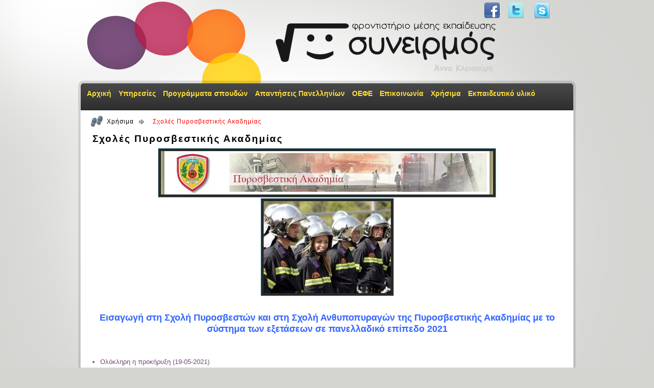

--- FILE ---
content_type: text/html;charset=UTF-8
request_url: https://www.syneirmos.gr/request_page/197;jsessionid=C52C73E32B0C13687427052FDEBED7FF
body_size: 14702
content:
<?xml version="1.0" encoding="UTF-8"?>
<!DOCTYPE html PUBLIC "-//W3C//DTD XHTML 1.0 Transitional//EN" "http://www.w3.org/TR/xhtml1/DTD/xhtml1-transitional.dtd" >
<html xmlns="http://www.w3.org/1999/xhtml" xml:lang="en">
    <head>
 <meta name="google-site-verification" content="6Wr7EV1oJAM7yXK_iCb5SyDLLiuhmXIkFJEOQmKnFZA" />
        <meta http-equiv="Content-Type" content="text/xhtml; charset=UTF-8" />
        <meta http-equiv="cache-control" content="public, max-age=86400, pre-check=86400" />
        <meta name="googlebot" content="all" />
        <meta name="robots" content="index,follow" />
        <meta name="publisher" content="informatique gr" />
        <meta name="copyright" content="informatique gr" />
        <meta name="author" content="Design: informatique gr www.informatique.gr" />
        <meta name="distribution" content="global" />
        <meta name="rating" content="Safe For Kids" /><meta name="keywords" content="Σχολές Πυροσβεστικής Ακαδημίας" /><meta name="description" content="Σχολές Πυροσβεστικής Ακαδημίας" />

        <script src="/a4j/g/3_3_3.Final/org/ajax4jsf/framework.pack.js.jsf" type="text/javascript"></script><script src="/a4j/g/3_3_3.Final/org/richfaces/ui.pack.js.jsf" type="text/javascript"></script><link class="component" href="/a4j/s/3_3_3.Finalorg/richfaces/renderkit/html/css/basic_both.xcss/DATB/eAE7ff3HutDlM6QBGgsE-A__.jsf;jsessionid=66B8DF75D2CD5B4058D8EA9BFF6F6E90" rel="stylesheet" type="text/css" /><link class="component" href="/a4j/s/3_3_3.Finalorg/richfaces/renderkit/html/css/extended_both.xcss/DATB/eAE7ff3HutDlM6QBGgsE-A__.jsf;jsessionid=66B8DF75D2CD5B4058D8EA9BFF6F6E90" media="rich-extended-skinning" rel="stylesheet" type="text/css" /><link class="component" href="/a4j/s/3_3_3.Final/org/richfaces/skin.xcss/DATB/eAE7ff3HutDlM6QBGgsE-A__.jsf;jsessionid=66B8DF75D2CD5B4058D8EA9BFF6F6E90" rel="stylesheet" type="text/css" /><script type="text/javascript">window.RICH_FACES_EXTENDED_SKINNING_ON=true;</script><script src="/a4j/g/3_3_3.Finalorg/richfaces/renderkit/html/js/swfobject.js.jsf;jsessionid=66B8DF75D2CD5B4058D8EA9BFF6F6E90" type="text/javascript"></script><script src="/a4j/g/3_3_3.Finaljquery.js.jsf;jsessionid=66B8DF75D2CD5B4058D8EA9BFF6F6E90" type="text/javascript"></script><link rel="icon" type="image/x-icon" href="/resources/image/utils/favicon.ico" />
        <link rel="stylesheet" type="text/css" href="/resources/style/yui/reset.css" />
        <link rel="stylesheet" type="text/css" href="/resources/style/yui/yui-all.css" />
        <link rel="stylesheet" type="text/css" href="/resources/style/site/main-rest.css" />
        <link rel="stylesheet" type="text/css" href="/resources/style/site/containt.css" />

        <link rel="stylesheet" type="text/css" href="/resources/style/menu/style.css" />
        <link rel="stylesheet" type="text/css" href="/resources/style/slider/nivo-slider.css" />
        <link rel="stylesheet" type="text/css" href="/resources/style/lightbox/jquery.lightbox-0.5.css" />

        <title>Syneirmos | Σχολές Πυροσβεστικής Ακαδημίας
        </title>

<!-- Google tag (gtag.js) -->
<script async="async" src="https://www.googletagmanager.com/gtag/js?id=G-226SCV03LH"></script>
<script>
  window.dataLayer = window.dataLayer || [];
  function gtag(){dataLayer.push(arguments);}
  gtag('js', new Date());

  gtag('config', 'G-226SCV03LH');
</script>
    </head>

    <body><div id="main_container_top"><div id="doc4" class="yui-t7"><div id="hd"><div id="hd_container"><div id="logo_area"><img src="/resources/image/template/logo_small.png;jsessionid=66B8DF75D2CD5B4058D8EA9BFF6F6E90" style="border:0" title="/resources/image/template/logo_small.png" /></div><div id="top_menu"><ul class = "menu" id = "menu"><li><a href = "/" class = "menulink"> <span class = "menulink_3" title = "Αρχική">Αρχική</span></a><ul></ul></li><li><a href = "/request_page/60" class = "menulink"> <span class = "menulink_3" title = "Υπηρεσίες">Υπηρεσίες</span></a><ul><li><a href = "/request_page/34" class = "sub"> <span class = "" title = "Εγκαταστάσεις">Εγκαταστάσεις</span></a><ul><li><a href = "/request_page/62" class = ""> <span class = "" title = "Το ενιαίο τραπέζι - θρανίο">Το ενιαίο τραπέζι - θρανίο</span></a><ul></ul></li><li><a href = "/request_page/63" class = ""> <span class = "" title = "Ο διαδραστικός πίνακας">Ο διαδραστικός πίνακας</span></a><ul></ul></li></ul></li><li><a href = "/request_page/53" class = ""> <span class = "" title = "Εκπαιδευτική φιλοσοφία">Εκπαιδευτική φιλοσοφία</span></a><ul></ul></li><li><a href = "/request_page/61" class = ""> <span class = "" title = "Τα βιβλία μας">Τα βιβλία μας</span></a><ul></ul></li><li><a href = "/request_page/54" class = "sub"> <span class = "" title = "Επαγγελματικός προσανατολισμός">Επαγγελματικός προσανατολισμός</span></a><ul><li><a href = "/request_page/65" class = ""> <span class = "" title = "Ημερίδες επαγγελματικού προσανατολισμού">Ημερίδες επαγγελματικού προσανατολισμού</span></a><ul></ul></li><li><a href = "/request_page/66" class = ""> <span class = "" title = "Τεστ επαγγελματικού προσανατολισμού">Τεστ επαγγελματικού προσανατολισμού</span></a><ul></ul></li><li><a href = "/request_page/67" class = ""> <span class = "" title = "Συμβουλευτική μηχανογραφικού">Συμβουλευτική μηχανογραφικού</span></a><ul></ul></li></ul></li></ul></li><li><a href = "/request_page/13" class = "menulink"> <span class = "menulink_3" title = "Προγράμματα σπουδών">Προγράμματα σπουδών</span></a><ul><li><a href = "/request_page/46" class = ""> <span class = "" title = "Γυμνάσιο">Γυμνάσιο</span></a><ul></ul></li><li><a href = "/request_page/55" class = "sub"> <span class = "" title = "Γενικό Λύκειο">Γενικό Λύκειο</span></a><ul><li><a href = "/request_page/77" class = ""> <span class = "" title = "Α' Λυκείου ΓΕΛ">Α' Λυκείου ΓΕΛ</span></a><ul></ul></li><li><a href = "/request_page/78" class = ""> <span class = "" title = "Β' Λυκείου - Ανθρωπιστικών Σπουδών">Β' Λυκείου - Ανθρωπιστικών Σπουδών</span></a><ul></ul></li><li><a href = "/request_page/79" class = ""> <span class = "" title = "Β' Λυκείου - Θετικών Σπουδών">Β' Λυκείου - Θετικών Σπουδών</span></a><ul></ul></li><li><a href = "/request_page/199" class = ""> <span class = "" title = "Γ' Λυκείου - Ανθρωπιστικών σπουδών">Γ' Λυκείου - Ανθρωπιστικών σπουδών</span></a><ul></ul></li><li><a href = "/request_page/200" class = ""> <span class = "" title = "Γ' Λυκείου - Θετικών και Τεχνολογικών Επιστημών">Γ' Λυκείου - Θετικών και Τεχνολογικών Επιστημών</span></a><ul></ul></li><li><a href = "/request_page/201" class = ""> <span class = "" title = "Γ' Λυκείου - Σπουδών Οικονομίας & Πληροφορικής">Γ' Λυκείου - Σπουδών Οικονομίας & Πληροφορικής</span></a><ul></ul></li></ul></li><li><a href = "/request_page/56" class = "sub"> <span class = "" title = "ΕΠΑ.Λ.">ΕΠΑ.Λ.</span></a><ul><li><a href = "/request_page/84" class = ""> <span class = "" title = "Α' Λυκείου ΕΠΑ.Λ.">Α' Λυκείου ΕΠΑ.Λ.</span></a><ul></ul></li><li><a href = "/request_page/85" class = ""> <span class = "" title = "Β' Λυκείου ΕΠΑ.Λ.">Β' Λυκείου ΕΠΑ.Λ.</span></a><ul></ul></li><li><a href = "/request_page/86" class = ""> <span class = "" title = "Γ' Λυκείου ΕΠΑ.Λ.">Γ' Λυκείου ΕΠΑ.Λ.</span></a><ul></ul></li></ul></li></ul></li><li><a href = "/request_page/91" class = "menulink"> <span class = "menulink_3" title = "Απαντήσεις Πανελληνίων">Απαντήσεις Πανελληνίων</span></a><ul><li><a href = "/request_page/109" class = "sub"> <span class = "" title = "ΓΕΛ">ΓΕΛ</span></a><ul><li><a href = "/request_page/114" class = ""> <span class = "" title = "ΓΕΛ 2001">ΓΕΛ 2001</span></a><ul></ul></li><li><a href = "/request_page/115" class = ""> <span class = "" title = "ΓΕΛ 2002">ΓΕΛ 2002</span></a><ul></ul></li><li><a href = "/request_page/116" class = ""> <span class = "" title = "ΓΕΛ 2003">ΓΕΛ 2003</span></a><ul></ul></li><li><a href = "/request_page/117" class = ""> <span class = "" title = "ΓΕΛ 2004">ΓΕΛ 2004</span></a><ul></ul></li><li><a href = "/request_page/118" class = ""> <span class = "" title = "ΓΕΛ 2005">ΓΕΛ 2005</span></a><ul></ul></li><li><a href = "/request_page/119" class = ""> <span class = "" title = "ΓΕΛ 2006">ΓΕΛ 2006</span></a><ul></ul></li><li><a href = "/request_page/120" class = ""> <span class = "" title = "ΓΕΛ 2007">ΓΕΛ 2007</span></a><ul></ul></li><li><a href = "/request_page/121" class = ""> <span class = "" title = "ΓΕΛ 2008">ΓΕΛ 2008</span></a><ul></ul></li><li><a href = "/request_page/122" class = ""> <span class = "" title = "ΓΕΛ 2009">ΓΕΛ 2009</span></a><ul></ul></li><li><a href = "/request_page/123" class = ""> <span class = "" title = "ΓΕΛ 2010">ΓΕΛ 2010</span></a><ul></ul></li><li><a href = "/request_page/108" class = ""> <span class = "" title = "ΓΕΛ 2011">ΓΕΛ 2011</span></a><ul></ul></li><li><a href = "/request_page/111" class = ""> <span class = "" title = "ΓΕΛ 2012">ΓΕΛ 2012</span></a><ul></ul></li><li><a href = "/request_page/112" class = ""> <span class = "" title = "ΓΕΛ 2013">ΓΕΛ 2013</span></a><ul></ul></li><li><a href = "/request_page/113" class = ""> <span class = "" title = "ΓΕΛ 2014">ΓΕΛ 2014</span></a><ul></ul></li><li><a href = "/request_page/187" class = ""> <span class = "" title = "ΓΕΛ 2015">ΓΕΛ 2015</span></a><ul></ul></li><li><a href = "/request_page/244" class = ""> <span class = "" title = "ΓΕΛ 2016">ΓΕΛ 2016</span></a><ul></ul></li><li><a href = "/request_page/282" class = ""> <span class = "" title = "ΓΕΛ 2017">ΓΕΛ 2017</span></a><ul></ul></li><li><a href = "/request_page/290" class = ""> <span class = "" title = "ΓΕΛ 2018">ΓΕΛ 2018</span></a><ul></ul></li><li><a href = "/request_page/300" class = ""> <span class = "" title = "ΓΕΛ 2019">ΓΕΛ 2019</span></a><ul></ul></li><li><a href = "/request_page/306" class = ""> <span class = "" title = "ΓΕΛ 2020">ΓΕΛ 2020</span></a><ul></ul></li><li><a href = "/request_page/313" class = ""> <span class = "" title = "ΓΕΛ 2021">ΓΕΛ 2021</span></a><ul></ul></li><li><a href = "/request_page/319" class = ""> <span class = "" title = "ΓΕΛ 2022">ΓΕΛ 2022</span></a><ul></ul></li><li><a href = "/request_page/324" class = ""> <span class = "" title = "ΓΕΛ 2023">ΓΕΛ 2023</span></a><ul></ul></li><li><a href = "/request_page/328" class = ""> <span class = "" title = "ΓΕΛ 2024">ΓΕΛ 2024</span></a><ul></ul></li></ul></li><li><a href = "/request_page/110" class = "sub"> <span class = "" title = "ΕΠΑΛ/ΤΕΕ">ΕΠΑΛ/ΤΕΕ</span></a><ul><li><a href = "/request_page/245" class = ""> <span class = "" title = "ΕΠΑΛ 2009-2015">ΕΠΑΛ 2009-2015</span></a><ul></ul></li><li><a href = "/request_page/246" class = ""> <span class = "" title = "ΤΕΕ 2001-2008">ΤΕΕ 2001-2008</span></a><ul></ul></li><li><a href = "/request_page/247" class = ""> <span class = "" title = "ΕΠΑΛ 2016">ΕΠΑΛ 2016</span></a><ul></ul></li><li><a href = "/request_page/283" class = ""> <span class = "" title = "ΕΠΑΛ 2017">ΕΠΑΛ 2017</span></a><ul></ul></li><li><a href = "/request_page/291" class = ""> <span class = "" title = "ΕΠΑΛ 2018">ΕΠΑΛ 2018</span></a><ul></ul></li><li><a href = "/request_page/302" class = ""> <span class = "" title = "ΕΠΑΛ 2019">ΕΠΑΛ 2019</span></a><ul></ul></li><li><a href = "/request_page/307" class = ""> <span class = "" title = "ΕΠΑΛ 2020">ΕΠΑΛ 2020</span></a><ul></ul></li><li><a href = "/request_page/314" class = ""> <span class = "" title = "ΕΠΑΛ 2021">ΕΠΑΛ 2021</span></a><ul></ul></li><li><a href = "/request_page/320" class = ""> <span class = "" title = "ΕΠΑΛ 2022">ΕΠΑΛ 2022</span></a><ul></ul></li><li><a href = "/request_page/325" class = ""> <span class = "" title = "ΕΠΑΛ 2023">ΕΠΑΛ 2023</span></a><ul></ul></li><li><a href = "/request_page/329" class = ""> <span class = "" title = "ΕΠΑΛ 2024">ΕΠΑΛ 2024</span></a><ul></ul></li></ul></li><li><a href = "/request_page/209" class = "sub"> <span class = "" title = "Επαναληπτικές ΓΕΛ">Επαναληπτικές ΓΕΛ</span></a><ul><li><a href = "/request_page/248" class = ""> <span class = "" title = "Επαναληπτικές ΓΕΛ 2012-2015">Επαναληπτικές ΓΕΛ 2012-2015</span></a><ul></ul></li><li><a href = "/request_page/249" class = ""> <span class = "" title = "Επαναληπτικές ΓΕΛ 2016">Επαναληπτικές ΓΕΛ 2016</span></a><ul></ul></li><li><a href = "/request_page/295" class = ""> <span class = "" title = "Επαναληπτικές ΓΕΛ 2017">Επαναληπτικές ΓΕΛ 2017</span></a><ul></ul></li><li><a href = "/request_page/296" class = ""> <span class = "" title = "Επαναληπτικές ΓΕΛ 2018">Επαναληπτικές ΓΕΛ 2018</span></a><ul></ul></li><li><a href = "/request_page/303" class = ""> <span class = "" title = "Επαναληπτικές ΓΕΛ 2019">Επαναληπτικές ΓΕΛ 2019</span></a><ul></ul></li><li><a href = "/request_page/310" class = ""> <span class = "" title = "Επαναληπτικές ΓΕΛ 2020">Επαναληπτικές ΓΕΛ 2020</span></a><ul></ul></li><li><a href = "/request_page/315" class = ""> <span class = "" title = "Επαναληπτικές ΓΕΛ 2021">Επαναληπτικές ΓΕΛ 2021</span></a><ul></ul></li></ul></li><li><a href = "/request_page/250" class = "sub"> <span class = "" title = "Εσπερινών ΓΕΛ">Εσπερινών ΓΕΛ</span></a><ul><li><a href = "/request_page/253" class = ""> <span class = "" title = "Εσπερινών ΓΕΛ 2016">Εσπερινών ΓΕΛ 2016</span></a><ul></ul></li><li><a href = "/request_page/284" class = ""> <span class = "" title = "Εσπερινών ΓΕΛ 2017">Εσπερινών ΓΕΛ 2017</span></a><ul></ul></li><li><a href = "/request_page/297" class = ""> <span class = "" title = "Εσπερινών ΓΕΛ 2018">Εσπερινών ΓΕΛ 2018</span></a><ul></ul></li><li><a href = "/request_page/304" class = ""> <span class = "" title = "Εσπερινών ΓΕΛ 2019">Εσπερινών ΓΕΛ 2019</span></a><ul></ul></li><li><a href = "/request_page/311" class = ""> <span class = "" title = "Εσπερινών ΓΕΛ 2020">Εσπερινών ΓΕΛ 2020</span></a><ul></ul></li><li><a href = "/request_page/316" class = ""> <span class = "" title = "Εσπερινών ΓΕΛ 2021">Εσπερινών ΓΕΛ 2021</span></a><ul></ul></li><li><a href = "/request_page/321" class = ""> <span class = "" title = "Εσπερινών ΓΕΛ 2022">Εσπερινών ΓΕΛ 2022</span></a><ul></ul></li></ul></li><li><a href = "/request_page/292" class = ""> <span class = "" title = "Μαθηματικά Κατεύθυνσης Γ ΓΕΛ">Μαθηματικά Κατεύθυνσης Γ ΓΕΛ</span></a><ul></ul></li></ul></li><li><a href = "/request_page/106" class = "menulink"> <span class = "menulink_3" title = "ΟΕΦΕ">ΟΕΦΕ</span></a><ul><li><a href = "/request_page/164" class = "sub"> <span class = "" title = "Θέματα - Απαντήσεις ΟΕΦΕ">Θέματα - Απαντήσεις ΟΕΦΕ</span></a><ul><li><a href = "/request_page/167" class = ""> <span class = "" title = "Θέματα - Απαντήσεις ΟΕΦΕ 2003">Θέματα - Απαντήσεις ΟΕΦΕ 2003</span></a><ul></ul></li><li><a href = "/request_page/168" class = ""> <span class = "" title = "Θέματα - Απαντήσεις ΟΕΦΕ 2004">Θέματα - Απαντήσεις ΟΕΦΕ 2004</span></a><ul></ul></li><li><a href = "/request_page/169" class = ""> <span class = "" title = "Θέματα - Απαντήσεις ΟΕΦΕ 2005">Θέματα - Απαντήσεις ΟΕΦΕ 2005</span></a><ul></ul></li><li><a href = "/request_page/170" class = ""> <span class = "" title = "Θέματα - Απαντήσεις ΟΕΦΕ 2006">Θέματα - Απαντήσεις ΟΕΦΕ 2006</span></a><ul></ul></li><li><a href = "/request_page/171" class = ""> <span class = "" title = "Θέματα - Απαντήσεις ΟΕΦΕ 2007">Θέματα - Απαντήσεις ΟΕΦΕ 2007</span></a><ul></ul></li><li><a href = "/request_page/172" class = ""> <span class = "" title = "Θέματα - Απαντήσεις ΟΕΦΕ 2008">Θέματα - Απαντήσεις ΟΕΦΕ 2008</span></a><ul></ul></li><li><a href = "/request_page/173" class = ""> <span class = "" title = "Θέματα - Απαντήσεις ΟΕΦΕ 2009">Θέματα - Απαντήσεις ΟΕΦΕ 2009</span></a><ul></ul></li><li><a href = "/request_page/174" class = ""> <span class = "" title = "Θέματα - Απαντήσεις ΟΕΦΕ 2010">Θέματα - Απαντήσεις ΟΕΦΕ 2010</span></a><ul></ul></li><li><a href = "/request_page/175" class = ""> <span class = "" title = "Θέματα - Απαντήσεις ΟΕΦΕ 2011">Θέματα - Απαντήσεις ΟΕΦΕ 2011</span></a><ul></ul></li><li><a href = "/request_page/176" class = ""> <span class = "" title = "Θέματα - Απαντήσεις ΟΕΦΕ 2012">Θέματα - Απαντήσεις ΟΕΦΕ 2012</span></a><ul></ul></li><li><a href = "/request_page/177" class = ""> <span class = "" title = "Θέματα - Απαντήσεις ΟΕΦΕ 2013">Θέματα - Απαντήσεις ΟΕΦΕ 2013</span></a><ul></ul></li><li><a href = "/request_page/178" class = ""> <span class = "" title = "Θέματα - Απαντήσεις ΟΕΦΕ 2014">Θέματα - Απαντήσεις ΟΕΦΕ 2014</span></a><ul></ul></li><li><a href = "/request_page/188" class = ""> <span class = "" title = "Θέματα - Απαντήσεις ΟΕΦΕ 2015">Θέματα - Απαντήσεις ΟΕΦΕ 2015</span></a><ul></ul></li><li><a href = "/request_page/243" class = ""> <span class = "" title = "Θέματα - Απαντήσεις ΟΕΦΕ 2016">Θέματα - Απαντήσεις ΟΕΦΕ 2016</span></a><ul></ul></li><li><a href = "/request_page/281" class = ""> <span class = "" title = "Θέματα - Απαντήσεις ΟΕΦΕ 2017">Θέματα - Απαντήσεις ΟΕΦΕ 2017</span></a><ul></ul></li><li><a href = "/request_page/288" class = ""> <span class = "" title = "Θέματα - Απαντήσεις ΟΕΦΕ 2018">Θέματα - Απαντήσεις ΟΕΦΕ 2018</span></a><ul></ul></li><li><a href = "/request_page/289" class = ""> <span class = "" title = "Θέματα - Απαντήσεις Keystone-Είμαστε Μέσα 2018">Θέματα - Απαντήσεις Keystone-Είμαστε Μέσα 2018</span></a><ul></ul></li><li><a href = "/request_page/299" class = ""> <span class = "" title = "Θέματα - Απαντήσεις ΟΕΦΕ 2019">Θέματα - Απαντήσεις ΟΕΦΕ 2019</span></a><ul></ul></li><li><a href = "/request_page/301" class = ""> <span class = "" title = "Θέματα - Απαντήσεις Keystone-Είμαστε Μέσα 2019">Θέματα - Απαντήσεις Keystone-Είμαστε Μέσα 2019</span></a><ul></ul></li><li><a href = "/request_page/308" class = ""> <span class = "" title = "Θέματα - Απαντήσεις ΟΕΦΕ 2020">Θέματα - Απαντήσεις ΟΕΦΕ 2020</span></a><ul></ul></li><li><a href = "/request_page/309" class = ""> <span class = "" title = "Θέματα - Απαντήσεις Keystone-Είμαστε Μέσα 2020">Θέματα - Απαντήσεις Keystone-Είμαστε Μέσα 2020</span></a><ul></ul></li><li><a href = "/request_page/317" class = ""> <span class = "" title = "Θέματα - Απαντήσεις ΟΕΦΕ 2021">Θέματα - Απαντήσεις ΟΕΦΕ 2021</span></a><ul></ul></li><li><a href = "/request_page/318" class = ""> <span class = "" title = "Θέματα - Απαντήσεις Keystone-Είμαστε Μέσα 2021">Θέματα - Απαντήσεις Keystone-Είμαστε Μέσα 2021</span></a><ul></ul></li><li><a href = "/request_page/322" class = ""> <span class = "" title = "Θέματα - Απαντήσεις ΟΕΦΕ 2022">Θέματα - Απαντήσεις ΟΕΦΕ 2022</span></a><ul></ul></li><li><a href = "/request_page/323" class = ""> <span class = "" title = "Θέματα - Απαντήσεις «Είμαστε Μέσα» 2022">Θέματα - Απαντήσεις «Είμαστε Μέσα» 2022</span></a><ul></ul></li><li><a href = "/request_page/326" class = ""> <span class = "" title = "Θέματα - Απαντήσεις ΟΕΦΕ 2023">Θέματα - Απαντήσεις ΟΕΦΕ 2023</span></a><ul></ul></li><li><a href = "/request_page/327" class = ""> <span class = "" title = "Θέματα - Απαντήσεις «Είμαστε Μέσα» 2023">Θέματα - Απαντήσεις «Είμαστε Μέσα» 2023</span></a><ul></ul></li><li><a href = "/request_page/330" class = ""> <span class = "" title = "Θέματα - Απαντήσεις ΟΕΦΕ 2024">Θέματα - Απαντήσεις ΟΕΦΕ 2024</span></a><ul></ul></li><li><a href = "/request_page/331" class = ""> <span class = "" title = "Θέματα - Απαντήσεις «Είμαστε Μέσα» 2024">Θέματα - Απαντήσεις «Είμαστε Μέσα» 2024</span></a><ul></ul></li></ul></li><li><a href = "/request_page/165" class = ""> <span class = "" title = "Πρόγραμμα διαγωνισμάτων Επαναληπτικών Θεμάτων ΟΕΦΕ">Πρόγραμμα διαγωνισμάτων Επαναληπτικών Θεμάτων ΟΕΦΕ</span></a><ul></ul></li><li><a href = "/request_page/166" class = ""> <span class = "" title = "Ύλη Επαναληπτικών Θεμάτων ΟΕΦΕ">Ύλη Επαναληπτικών Θεμάτων ΟΕΦΕ</span></a><ul></ul></li></ul></li><li><a href = "/request_page/2" class = "menulink"> <span class = "menulink_3" title = "Επικοινωνία">Επικοινωνία</span></a><ul></ul></li><li><a href = "/request_page/136" class = "menulink"> <span class = "menulink_3" title = "Χρήσιμα">Χρήσιμα</span></a><ul><li><a href = "/request_page/190" class = "sub"> <span class = "" title = "ΓΕΛ - Σχολές πρόσβασης ανά Ομάδα Προσανατολισμού">ΓΕΛ - Σχολές πρόσβασης ανά Ομάδα Προσανατολισμού</span></a><ul><li><a href = "/request_page/191" class = ""> <span class = "" title = "1ο Επιστημονικό Πεδίο ΓΕΛ - Νέο Σύστημα">1ο Επιστημονικό Πεδίο ΓΕΛ - Νέο Σύστημα</span></a><ul></ul></li><li><a href = "/request_page/192" class = ""> <span class = "" title = "2ο Επιστημονικό Πεδίο ΓΕΛ - Νέο Σύστημα">2ο Επιστημονικό Πεδίο ΓΕΛ - Νέο Σύστημα</span></a><ul></ul></li><li><a href = "/request_page/193" class = ""> <span class = "" title = "3ο Επιστημονικό Πεδίο ΓΕΛ - Νέο Σύστημα">3ο Επιστημονικό Πεδίο ΓΕΛ - Νέο Σύστημα</span></a><ul></ul></li><li><a href = "/request_page/195" class = ""> <span class = "" title = "4ο Επιστημονικό Πεδίο ΓΕΛ - Νέο Σύστημα">4ο Επιστημονικό Πεδίο ΓΕΛ - Νέο Σύστημα</span></a><ul></ul></li></ul></li><li><a href = "/request_page/137" class = ""> <span class = "" title = "ΕΠΑΛ - Σχολές πρόσβασης ανά τομέα">ΕΠΑΛ - Σχολές πρόσβασης ανά τομέα</span></a><ul></ul></li><li><a href = "/request_page/231" class = ""> <span class = "" title = "Ανακοίνωση βαθμών πανελλαδικών εξετάσεων">Ανακοίνωση βαθμών πανελλαδικών εξετάσεων</span></a><ul></ul></li><li><a href = "/request_page/198" class = ""> <span class = "" title = "Συντελεστές βαρύτητας μαθημάτων">Συντελεστές βαρύτητας μαθημάτων</span></a><ul></ul></li><li><a href = "/request_page/196" class = ""> <span class = "" title = "Μηχανογραφικά δελτία">Μηχανογραφικά δελτία</span></a><ul></ul></li><li><a href = "/request_page/69" class = ""> <span class = "" title = "Βάσεις - Στατιστικά Βαθμολογιών Πανελληνίων">Βάσεις - Στατιστικά Βαθμολογιών Πανελληνίων</span></a><ul></ul></li><li><a href = "/request_page/99" class = "sub"> <span class = "" title = "Υπολογισμός μορίων">Υπολογισμός μορίων</span></a><ul><li><a href = "/request_page/232" class = ""> <span class = "" title = "ΓΕΛ">ΓΕΛ</span></a><ul></ul></li><li><a href = "/request_page/233" class = ""> <span class = "" title = "ΕΠΑΛ">ΕΠΑΛ</span></a><ul></ul></li></ul></li><li><a href = "/request_page/181" class = ""> <span class = "" title = "Στρατιωτικές Σχολές">Στρατιωτικές Σχολές</span></a><ul></ul></li><li><a href = "/request_page/182" class = ""> <span class = "" title = "Αστυνομικές Σχολές">Αστυνομικές Σχολές</span></a><ul></ul></li><li><a href = "/request_page/197" class = ""> <span class = "" title = "Σχολές Πυροσβεστικής Ακαδημίας">Σχολές Πυροσβεστικής Ακαδημίας</span></a><ul></ul></li><li><a href = "/request_page/183" class = ""> <span class = "" title = "Ακαδημίες Εμπορικού Ναυτικού">Ακαδημίες Εμπορικού Ναυτικού</span></a><ul></ul></li><li><a href = "/request_page/184" class = ""> <span class = "" title = "Μετεγγραφές">Μετεγγραφές</span></a><ul></ul></li><li><a href = "/request_page/185" class = ""> <span class = "" title = "Ύλη-Πρόγραμμα Πανελληνίων">Ύλη-Πρόγραμμα Πανελληνίων</span></a><ul></ul></li><li><a href = "/request_page/70" class = ""> <span class = "" title = "Πρόγραμμα διαγωνισμάτων">Πρόγραμμα διαγωνισμάτων</span></a><ul></ul></li><li><a href = "/request_page/208" class = ""> <span class = "" title = "Το μηχανογραφικό της Κύπρου">Το μηχανογραφικό της Κύπρου</span></a><ul></ul></li><li><a href = "/request_page/242" class = ""> <span class = "" title = "Τρόπος εξέτασης των πανελλαδικά εξεταζόμενων μαθημάτων">Τρόπος εξέτασης των πανελλαδικά εξεταζόμενων μαθημάτων</span></a><ul></ul></li><li><a href = "/request_page/254" class = ""> <span class = "" title = "ΤΕΦΑΑ">ΤΕΦΑΑ</span></a><ul></ul></li><li><a href = "/request_page/305" class = ""> <span class = "" title = "Σχολές Λιμενικού Σώματος">Σχολές Λιμενικού Σώματος</span></a><ul></ul></li><li><a href = "/request_page/312" class = ""> <span class = "" title = "Αριθμός εισακτέων">Αριθμός εισακτέων</span></a><ul></ul></li></ul></li><li><a href = "/request_page/256" class = "menulink"> <span class = "menulink_3" title = "Εκπαιδευτικό υλικό">Εκπαιδευτικό υλικό</span></a><ul><li><a href = "/request_page/271" class = "sub"> <span class = "" title = "Μαθηματικοί Διαγωνισμοί">Μαθηματικοί Διαγωνισμοί</span></a><ul><li><a href = "/request_page/272" class = ""> <span class = "" title = "Διαγωνισμοί Ελληνικής Μαθηματικής Εταιρείας">Διαγωνισμοί Ελληνικής Μαθηματικής Εταιρείας</span></a><ul></ul></li></ul></li><li><a href = "/request_page/274" class = ""> <span class = "" title = "Διαγωνισμοί Ένωσης Ελλήνων Φυσικών">Διαγωνισμοί Ένωσης Ελλήνων Φυσικών</span></a><ul></ul></li><li><a href = "/request_page/275" class = ""> <span class = "" title = "Διαγωνισμοί Ένωσης Ελλήνων Χημικών">Διαγωνισμοί Ένωσης Ελλήνων Χημικών</span></a><ul></ul></li><li><a href = "/request_page/298" class = ""> <span class = "" title = "Θέματα-Απαντήσεις Μαθηματικών Παγκυπρίων Εξετάσεων">Θέματα-Απαντήσεις Μαθηματικών Παγκυπρίων Εξετάσεων</span></a><ul></ul></li></ul></li></ul></div><div id="button_top_area"><a href="http://facebook.com/syneirmos" style="padding-right:15px;" target="_blank"><img src="/resources/image/template/facebook_32.png;jsessionid=66B8DF75D2CD5B4058D8EA9BFF6F6E90" style="border:0" title="Follow Us on Facebook" /></a><a href="https://twitter.com/syneirmos" style="padding-right:15px;" target="_blank"><img src="/resources/image/template/twitter_32.png;jsessionid=66B8DF75D2CD5B4058D8EA9BFF6F6E90" style="border:0" title="Follow Us on Twitter" /></a>
        <script type="text/javascript" src="/resources/script/skype/skype.js"></script>
        <a href="skype:syneirmos?call"><img src="/resources/image/template/skype_32.png;jsessionid=66B8DF75D2CD5B4058D8EA9BFF6F6E90" style="border:0" title="SKYPE" /></a></div><div id="contact_area"></div></div></div><div id="bd" class="middle_bg"><div style="background-color:#ffffff; width:964px;"><div class="yui-g" style="border-bottom:1px solid #774e79;"><div class="inner_content_main"><div class="cms_div"><div id="breadcrub_navigation" style="padding-left:10px;"><table border="0">
<tbody>
<tr class="reset_rows">
<td class="left_reset"><img src="/resources/image/template/step.png;jsessionid=66B8DF75D2CD5B4058D8EA9BFF6F6E90" alt="/resources/image/template/step.png" style="border:0" /></td>
<td class="left_reset"><ul class="rich-datalist reset_rows" id="j_id29"><li id="j_id29:0" class="rich-list-item "><table border="0">
<tbody>
<tr class="reset_rows">
<td class="reset_rows"><a href="/request_page/136;jsessionid=66B8DF75D2CD5B4058D8EA9BFF6F6E90" class="breadcrub_navigation_a"><span class="breadcrub_navigation_a" title="Χρήσιμα">Χρήσιμα</span></a></td>
<td><img src="/resources/image/template/bullet_go.png;jsessionid=66B8DF75D2CD5B4058D8EA9BFF6F6E90" alt="/resources/image/template/bullet_go.png" style="border:0" /></td>
</tr>
</tbody>
</table>
</li></ul></td>
<td class="left_reset"><span class="bread_current">Σχολές Πυροσβεστικής Ακαδημίας</span></td>
</tr>
</tbody>
</table>
</div>
           <h1>Σχολές Πυροσβεστικής Ακαδημίας</h1><table class="rich-table " id="j_id36" border="0" cellpadding="0" cellspacing="0" width="100%"><colgroup span="1"></colgroup><tbody id="j_id36:tb"><tr class="rich-table-row rich-table-firstrow "><td class="rich-table-cell left_reset_top " id="j_id36:0:j_id37" width="100%"><div style="position:relative; border:0;">
                        <a id="paragraph_516"></a><div class="layout_only_image">
<img src="https://www.syneirmos.gr/simple-cms/cms_sites/resources/informatique/xrhsima/purosbestikh_akadimia/bg-header_rsz.jpg" alt="https://www.syneirmos.gr/simple-cms/cms_sites/resources/informatique/xrhsima/purosbestikh_akadimia/bg-header_rsz.jpg" border="0"  style="margin: 1px; width:650px; height:85px;" class="only-image"/>
</div></div></td></tr><tr class="rich-table-row "><td class="rich-table-cell left_reset_top " id="j_id36:1:j_id37" width="100%"><div style="position:relative; border:0;">
                        <a id="paragraph_689"></a><div class="layout_only_image">
<img src="https://www.syneirmos.gr/simple-cms/cms_sites/resources/informatique/xrhsima/purosbestikh_akadimia/11952-pyrosvestes_4_rsz249.jpg" alt="https://www.syneirmos.gr/simple-cms/cms_sites/resources/informatique/xrhsima/purosbestikh_akadimia/11952-pyrosvestes_4_rsz249.jpg" border="0"  style="margin: 0px; width:249px; height:180px;" class="only-image"/>
</div></div></td></tr><tr class="rich-table-row "><td class="rich-table-cell left_reset_top " id="j_id36:2:j_id37" width="100%"><div style="position:relative; border:0;">
                        <a id="paragraph_960"></a><div class="layout_only_text">
<span class="only-text">
<p> </p>
<p style="text-align: center;"><span style="font-size: large;"><strong><span style="color: #3366ff;">Εισαγωγή στη Σχολή Πυροσβεστών και στη Σχολή Ανθυποπυραγών της Πυροσβεστικής Ακαδημίας με το σύστημα των εξετάσεων σε πανελλαδικό επίπεδο 2021</span></strong></span></p>
<p> </p>
<ul>
<li><a href="https://www.syneirmos.gr/simple-cms/cms_sites/resources/informatique/xrhsima/purosbestikh_akadimia/2021/2021-05-19-ProkiruksiPurosbestiki.pdf">Ολόκληρη η προκήρυξη (19-05-2021)</a></li>
</ul>
<p> </p>
<p> </p>
<p> </p>
</span>
</div></div></td></tr><tr class="rich-table-row "><td class="rich-table-cell left_reset_top " id="j_id36:3:j_id37" width="100%"><div style="position:relative; border:0;">
                        <a id="paragraph_934"></a><div class="layout_only_text">
<span class="only-text">
<p> </p>
<p style="text-align: center;"><span style="font-size: large;"><strong><span style="color: #3366ff;">Εισαγωγή στη Σχολή Πυροσβεστών και στη Σχολή Ανθυποπυραγών της Πυροσβεστικής Ακαδημίας με το σύστημα των εξετάσεων σε πανελλαδικό επίπεδο 2020</span></strong></span></p>
<p> </p>
<ul>
<li><a href="https://www.syneirmos.gr/simple-cms/cms_sites/resources/informatique/xrhsima/purosbestikh_akadimia/2020/frontistiria.pdf">Ολόκληρη η προκήρυξη (22-05-2020)</a></li>
<li>Οδηγίες συμπλήρωσης της ηλεκτρονικής αίτησης</li>
<li>Οδηγίες ΠΚΕ</li>
<li>Η διαδικασία που πρέπει να ακολουθήσει ο υποψήφιος σε ένα διάγραμμα ροής<a href="https://www.syneirmos.gr/simple-cms/cms_sites/resources/informatique/xrhsima/purosbestikh_akadimia/2019/09.diagrammarohs.pdf"><span style="font-size: medium;"><strong><span style="color: #ff0000;"> </span></strong></span></a></li>
</ul>
<p style="text-align: center;"><span style="font-size: medium;"><strong>Σημαντικά σημεία της προκήρυξης</strong></span></p>
<ul>
</ul>
<ol>
<li>Οι υποψήφιοι που έχουν τα προσόντα και τις προϋποθέσεις του κεφαλαίου II της παραπάνω προκήρυξης, δεν εμπίπτουν στα κωλύματα του ίδιου κεφαλαίου και επιθυμούν να εισαχθούν σε Σχολή της Πυροσβεστικής Ακαδημίας, <span style="color: #ff0000;"><span style="font-size: small;"><strong>υποβάλουν ηλεκτρονικά αίτηση-υπεύθυνη δήλωση</strong></span></span> για τη συμμετοχή στο Διαγωνισμό στην ιστοσελίδα του Πυροσβεστικού Σώματος,  <a href="http://www.fireservice.gr">www.fireservice.gr</a> σε ηλεκτρονική εφαρμογή που θα λειτουργήσει ειδικά για το Διαγωνισμό, τις ημερομηνίες <span style="color: #ff0000;"><span style="font-size: small;"><strong>από την Πέμπτη 28/05/2020 έως και την Πέμπτη 04/06/2020.</strong></span></span></li>
<li>Μετά την υποβολή της ηλεκτρονικής αίτησης-υπεύθυνης δήλωσης οι υποψήφιοι μεταβαίνουν <strong>αυτοπροσώπως</strong> τις ημερομηνίες από την <span style="color: #ff0000;"><span style="text-decoration: underline;"><strong>Παρασκευή 29/05/2020 έως και την Παρασκευή 05/06/2020</strong></span></span> και από ώρα 08:00' έως ώρα 16:00' (συμπεριλαμβανομένου του Σαββατοκύριακου), στις έδρες των Διοικήσεων Πυροσβεστικών Υπηρεσιών Νομών (ΔΙ.Π.Υ.Ν.) στα γεωγραφικά όρια των οποίων βρίσκεται η κατοικία τους.</li>
<li>Για τους μαθητές και αποφοίτους των λυκείων της Αριδαίας, του Εξαπλατάνου, αλλά και των υπολοίπων σχολείων του Νομού Πέλλας, η αρμόδια ΔΙ.Π.Υ.Ν. είναι η Π.Υ. Έδεσσας (ΔΙ.Π.Υ.Ν. Πέλλας) στην Έδεσσα.                                               
<ul>
<li><strong><span style="text-decoration: underline;">Διεύθυνση:</span></strong> <a href="https://goo.gl/maps/qPfzuaKx2pn">Φιλικής Εταιρίας 5</a> και</li>
<li><strong><span style="text-decoration: underline;">Τηλέφωνο:</span></strong> 2381022044</li>
</ul>
</li>
<li>Τα απαιτούμενα δικαιολογητικά είναι:<br /> 
<table class="custom-table-blue" border="1" cellspacing="0" cellpadding="0" width="100%">
<tbody>
<tr style="text-align: center;">
<td style="text-align: justify;" width="104">
<div><span style="text-align: justify;">Δύο (2) φωτογραφίες τύπου ταυτότητας</span><br style="text-align: justify;" /><em style="text-align: justify;"><span style="font-size: x-small;">Στο πίσω μέρος κάθε φωτογραφίας ν’ αναγράφεται το ονοματεπώνυμο του/ης υποψήφιου/ας ευκρινώς.</span></em></div>
</td>
</tr>
<tr style="text-align: center;">
<td style="text-align: justify;" width="104"><span style="text-align: justify;">Φωτοαντίγραφο της αίτησης-δήλωσης συμμετοχής στις εξετάσεις σε πανελλαδικό επίπεδο το τρέχον έτος ή της βεβαίωσης πρόσβασης/συμμετοχής από την οποία προκύπτει ο κωδικός του υποψηφίου.</span></td>
</tr>
<tr style="text-align: center;">
<td style="text-align: justify;" width="104"><span style="text-align: justify;">Φωτοαντίγραφο του δελτίου αστυνομικής ταυτότητάς τους.</span><br style="text-align: justify;" /><span style="text-align: justify; font-size: x-small;"><em>Σε περίπτωση που στοιχεία του δελτίου ταυτότητας έχουν μεταβληθεί, αυτά δηλώνονται με υπεύθυνη δήλωση.</em></span></td>
</tr>
<tr style="text-align: center;">
<td style="text-align: justify;" width="104">Αποδεικτικό ηλεκτρονικής υποβολής της αίτησης-υπεύθυνης δήλωσης.<br />
<div><em><span style="font-size: xx-small;">Η αίτηση-υπεύθυνη δήλωση υποβάλλεται αρχικά ηλεκτρονικά και στη συνέχεια με την αυτοπρόσωπη μετάβαση στην κατά τόπο ΔΙ.Π.Υ.Ν. κατά τα προβλεπόμενα στο κεφάλαιο IV της παρούσας προκήρυξης και αφού εκτυπωθεί από την αρμόδια Επιτροπή Παραλαβής Δικαιολογητικών, ο υποψήφιος την υπογράφει και την υποβάλλει σε αυτήν. Στην ανωτέρω αίτηση-υπεύθυνη δήλωση οι υποψήφιοι δηλώνουν ότι: </span></em></div>
<div><em><span style="font-size: xx-small;">i) έχουν τα προσόντα και τις προϋποθέσεις του κεφαλαίου II της παρούσας προκήρυξης και δεν εμπίπτουν στα κωλύματα του ιδίου κεφαλαίου (χωρίς να απαιτείται αναλυτική περιγραφή αυτών), </span></em></div>
<div><em><span style="font-size: xx-small;">ii) τα αναφερόμενα στην αίτησή τους στοιχεία είναι αληθή και όλα τα υποβαλλόμενα δικαιολογητικά από αυτούς είναι γνήσια και ακριβή,</span></em></div>
<div><em><span style="font-size: xx-small;">iii) δέχονται να υποβληθούν, σε έλεγχο για χρήση απαγορευμένων ουσιών πριν την εισαγωγή τους στην Πυροσβεστική Ακαδημία,</span></em></div>
<div><em><span style="font-size: xx-small;">iv) συναινούν στην επεξεργασία των στοιχείων τους κατά τα προβλεπόμενα των οριζόμενων διαδικασιών στο Π.Δ. 44/2016 και στην παρούσα προκήρυξη Διαγωνισμού και </span></em></div>
<div><em><span style="font-size: xx-small;">v) προτίθενται να δηλώσουν Σχολή/ες της Πυροσβεστικής Ακαδημίας στη δήλωση προτίμησης εισαγωγής στην Τριτοβάθμια Εκπαίδευση (Μηχανογραφικό Δελτίο).</span></em></div>
</td>
</tr>
<tr style="text-align: center;">
<td style="text-align: justify;" width="104">Πιστοποιητικό ή βεβαίωση οικογενειακής κατάστασης<br /></td>
</tr>
<tr style="text-align: center;">
<td style="text-align: justify;" width="104">Οι πολύτεκνοι/ες και τα τέκνα τους επιπλέον:<br /> 
<ul>
<li>Πιστοποιητικό ή βεβαίωση οικογενειακής κατάστασης του οικείου Δήμου ή Κοινότητας</li>
<li>Πιστοποιητικό της Ανωτάτης Συνομοσπονδίας Πολυτέκνων Ελλάδος</li>
</ul>
</td>
</tr>
<tr style="text-align: center;">
<td style="text-align: justify;" width="104">Οι γονείς τριών ζώντων τέκνων και τα τέκνα τους επιπλέον:<br /> 
<ul>
<li>Πιστοποιητικό ή βεβαίωση οικογενειακής κατάστασης</li>
</ul>
</td>
</tr>
</tbody>
</table>
</li>
<br /> <br />
<li>Οι υποψήφιοι που κρίθηκαν ικανοί στις υγειονομικές εξετάσεις από την αρμόδια Επιτροπή του Πυροσβεστικού Σώματος, παρουσιάζονται ενώπιον Επιτροπής Αθλητικών Δοκιμασιών σύμφωνα με το πρόγραμμα των προκαταρκτικών εξετάσεων, με κατάλληλη αθλητική περιβολή και υποβάλλονται σε αθλητικές δοκιμασίες οι οποίες περιλαμβάνουν τα κάτωθι αγωνίσματα:</li>
<table class="custom-table-purple" border="1" cellspacing="0" cellpadding="0" width="100%">
<tbody>
<tr style="text-align: center;">
<td width="20"><strong>A/Α</strong></td>
<td width="104"><strong>ΑΓΩΝΙΣΜΑΤΑ</strong></td>
<td width="104">
<div><strong>ΕΠΙΔΟΣΗ</strong></div>
</td>
</tr>
<tr style="text-align: center;">
<td width="20">1</td>
<td width="104">Δρόμος 100 μ. έως:</td>
<td width="104">16" (μία προσπάθεια)</td>
</tr>
<tr style="text-align: center;">
<td width="20">2</td>
<td width="104">Δρόμος 1000 μ. έως:</td>
<td width="104">4' και 20" (μία προσπάθεια)</td>
</tr>
<tr style="text-align: center;">
<td width="20">3</td>
<td width="104">Άλμα σε ύψος με φόρα τουλάχιστον</td>
<td width="104">1,05 μ. (τρεις προσπάθειες)</td>
</tr>
<tr style="text-align: center;">
<td width="20">4</td>
<td width="104">Άλμα σε μήκος με φόρα τουλάχιστον:</td>
<td width="104">3,60 μ. (τρεις προσπάθειες)</td>
</tr>
<tr style="text-align: center;">
<td width="20">5</td>
<td width="104">
<div>Ρίψη σφαίρας (7,275 χλγ.)</div>
<div>(Μέσος όρος ρίψης με το δεξί και το αριστερό χέρι) τουλάχιστον:</div>
</td>
<td width="104">4,50 μ. (τρεις προσπάθειες ανά χέρι)</td>
</tr>
</tbody>
</table>
<br /> <br />
<li>Οι υποψήφιοι που υποβλήθηκαν σε προκαταρκτικές εξετάσεις από Στρατιωτική ή Αστυνομική Αρχή στις οποίες κρίθηκαν ικανοί με τα κριτήρια του Πυροσβεστικού Σώματος, δεν δοκιμάζονται από τις Επιτροπές ΠΚΕ του Πυροσβεστικού Σώματος.</li>
<br /> <br />
<li>Οι υποψήφιοι (άνδρες και γυναίκες), πρέπει:</li>
<table class="custom-table-lightblue" border="1" cellspacing="0" cellpadding="0" width="100%">
<tbody>
<tr style="text-align: center;">
<td style="text-align: justify;" width="104">Να είναι Έλληνες πολίτες.<br />
<div><em><span style="font-size: x-small;">Για όσους έχουν αποκτήσει την ελληνική ιθαγένεια με πολιτογράφηση πρέπει να έχει παρέλθει ένα (1) έτος τουλάχιστον από την απόκτησή της.</span></em></div>
</td>
</tr>
<tr style="text-align: center;">
<td style="text-align: justify;" width="104">
<div>Να μην υπερβαίνουν το εικοστό έκτο (26ο) έτος της ηλικίας τους, κατά την 31η Δεκεμβρίου του έτους λήξης της προθεσμίας υποβολής της αίτησης συμμετοχής, ήτοι να έχουν γεννηθεί από την 01/01/1995 και μεταγενέστερα.</div>
<div><em><span style="font-size: x-small;">Κατ’ εξαίρεση, για όσους υπάγονται στην ειδική κατηγορία των Εθελοντών Πυροσβεστών Π.Σ., το ως άνω ανώτατο όριο ηλικίας αυξάνεται στο τριακοστό τρίτο (33ο) έτος ήτοι να έχουν γεννηθεί από την 01/01/1988 και μεταγενέστερα.</span></em></div>
</td>
</tr>
<tr style="text-align: center;">
<td style="text-align: justify;" width="104">
<div><span style="text-align: justify;">Να </span>έχουν ανάστημα (άνδρες και γυναίκες) τουλάχιστον 1,70 μ, χωρίς υποδήματα.</div>
</td>
</tr>
<tr style="text-align: center;">
<td style="text-align: justify;" width="104"><span style="text-align: justify;">Να είναι κάτοχοι τίτλου σπουδών που τους επιτρέπει τη συμμετοχή σε εξετάσεις σε πανελλαδικό επίπεδο του Υπουργείου Παιδείας Έρευνας και Θρησκευμάτων (ΥΠ.Π.Ε.Θ.) για εισαγωγή στην Τριτοβάθμια Εκπαίδευση.</span><br /></td>
</tr>
<tr style="text-align: center;">
<td style="text-align: justify;" width="104">
<div>Όσοι έχουν υπηρετήσει στις Ένοπλες Δυνάμεις, να έχουν εκπληρώσει τις στρατιωτικές τους υποχρεώσεις ή να τις έχουν αναβάλει νομίμως ή να έχουν απαλλαγεί νομίμως από αυτές. Οι υποψήφιοι που υπηρετούν τη στρατιωτική τους θητεία μπορούν να υποβάλουν αίτηση συμμετοχής στις εξετάσεις σε πανελλαδικό επίπεδο αρκεί να έχουν ολοκληρώσει τη θητεία τους ή να έχουν απαλλαγεί νομίμως από το υπόλοιπο αυτής κατά το χρόνο κατάταξής τους.</div>
</td>
</tr>
<tr style="text-align: center;">
<td style="text-align: justify;" width="104">
<div>Να μην έχουν εκπέσει από στρατιωτικό βαθμό, αποβληθεί ή απολυθεί κατά περίπτωση από τις Ένοπλες Δυνάμεις, τα Σώματα Ασφαλείας καθώς και από θέση δημόσιας υπηρεσίας ή Ο.Τ.Α. ή άλλου νομικού προσώπου δημοσίου δικαίου, για λόγους πειθαρχίας.</div>
</td>
</tr>
<tr style="text-align: center;">
<td style="text-align: justify;" width="104">Να <span style="text-align: left;">έχουν δείκτη μάζα σώματος:<br /><strong><span style="text-decoration: underline;">Γυναίκες:</span></strong> Από 19 Kgr/m<sup>2</sup> ώς και 27 Kgr/m<sup>2</sup><strong><br /></strong><strong><span style="text-decoration: underline;">Άντρες:</span> </strong>Από 18 Kgr/m<sup>2</sup> ώς και 25 Kgr/m<sup>2</sup><br /></span></td>
</tr>
<tr style="text-align: center;">
<td style="text-align: justify;" width="104">Να έχουν υγεία και άρτια σωματική διάπλαση, διαπιστωμένη από την αρμόδια Υγειονομική Επιτροπή Κατάταξης, σύμφωνα με τις διατάξεις για τη σωματική ικανότητα υποψηφίων των Σχολών Στρατού Ξηράς, κατά τα οριζόμενα στο <a href="https://www.syneirmos.gr/simple-cms/cms_sites/resources/informatique/xrhsima/stratiwtikes_sxoles/2018/ugeiakaiartiaswmatikhdiaplasi_pd-11-2014_-_fek17a-27-01-2014.pdf">Π.Δ. 11/2014 (Υ.Ε.Κ. Α ́-17)</a>, όπως <a href="https://www.syneirmos.gr/simple-cms/cms_sites/resources/informatique/xrhsima/stratiwtikes_sxoles/2018/ugeiakaiartiaswmatikhdiaplasitrop_-_fek3513b-29-12-2014.pdf">τροποποιήθηκε</a> και ισχύει.</td>
</tr>
<tr style="text-align: center;">
<td style="text-align: justify;" width="104">
<div>Να έχουν πίστη στο Σύνταγμα, αφοσίωση στην πατρίδα και τη δημοκρατία και να μην πρεσβεύουν θρησκευτικές δοξασίες, που εμποδίζουν την εκτέλεση των καθηκόντων τους.</div>
</td>
</tr>
<tr style="text-align: center;">
<td style="text-align: justify;" width="104">
<div>Να μην έχουν καταδικασθεί για</div>
<div><em><span style="font-size: xx-small;">τέλεση ή απόπειρα κακουργήματος ή για έγκλημα ανυποταξίας, λιποταξίας, προσβολής του πολιτεύματος, προσβολής κατά της πολιτειακής εξουσίας, πλαστογραφίας, ψευδορκίας, ψευδούς καταμήνυσης, ψευδούς ανωμοτί κατάθεσης, παράβασης καθήκοντος, ανθρωποκτονίας εκτός της προερχομένης από αμέλεια, συκοφαντικής δυσφήμισης, κλοπής, εκβίασης, απάτης, υπεξαίρεσης (κοινή και στην Υπηρεσία), απιστίας, καταπίεσης, ναρκωτικών, κατά της γενετήσιας ελευθερίας και οικονομικής εκμετάλλευσης της γενετήσιας ζωής, εμπρησμό (με πρόθεση ή από αμέλεια) ή οποιουδήποτε άλλου εγκλήματος από δόλο τελεσθέντος, για το οποίο επιβλήθηκε ποινή φυλάκισης τουλάχιστον τριών (3) μηνών. Επίσης, να μην έχουν παραπεμφθεί αμετάκλητα σε δίκη ή εγκλεισθεί σε σωφρονιστικό κατάστημα για κακούργημα ή κάποιο από τα πλημμελήματα αυτά. Υποψήφιοι, οι οποίοι έχουν παραπεμφθεί σε δίκη διάβουλεύματος, επιτρέπεται να υποβάλουν αίτηση συμμετοχής αλλά δεν εισάγονται στις Σχολές της Πυροσβεστικής Ακαδημίας, αν είναι επιτυχόντες, εφόσον δεν έχει εκδοθεί μέχρι την ημερομηνία έκδοσης της απόφασης κατάταξης αμετάκλητο αθωωτικό βούλευμα ή απόφαση. Ο όρος καταδίκη περιλαμβάνει και την καταδίκη σε ποινικό σωφρονισμό για τα παραπάνω εγκλήματα που  αποτελούν κώλυμα κατάταξης. Η απονομή χάριτος δεν αίρει την ανικανότητα για κατάταξη εκτός εάν έχει εκδοθεί έως την ημερομηνία υποβολής αίτησης συμμετοχής το, κατά το άρθρο 47 παράγραφο 1 του Συντάγματος, διάταγμα που αίρει το σχετικό κώλυμα.</span></em></div>
</td>
</tr>
<tr style="text-align: center;">
<td style="text-align: justify;" width="104">
<div>Να μην έχουν στερηθεί οποτεδήποτε των πολιτικών δικαιωμάτων τους, έστω και αν έχει λήξει ο χρόνος που ορίσθηκε για τη στέρησή τους.</div>
</td>
</tr>
<tr style="text-align: center;">
<td style="text-align: justify;" width="104">Να μην είναι χρήστες ναρκωτικών.</td>
</tr>
<tr style="text-align: center;">
<td style="text-align: justify;" width="104">
<div>Να μην τελούν υπό στερητική δικαστική συμπαράσταση, έστω και επικουρική (πλήρη ή μερική).</div>
</td>
</tr>
<tr style="text-align: center;">
<td style="text-align: justify;" width="104">
<div>Για όσους είχαν προσληφθεί στο Πυροσβεστικό Σώμα ως πυροσβέστες εποχικής απασχόλησης, να μην έχει καταγγελθεί η σύμβαση εργασίας τους για πειθαρχικούς λόγους ή να μην έχουν απολυθεί επειδή προσκόμισαν ψευδή ή πλαστά δικαιολογητικά.</div>
</td>
</tr>
</tbody>
</table>
</ol>
</span>
</div></div></td></tr><tr class="rich-table-row "><td class="rich-table-cell left_reset_top " id="j_id36:4:j_id37" width="100%"><div style="position:relative; border:0;">
                        <a id="paragraph_913"></a><div class="layout_only_text">
<span class="only-text">
<p> </p>
<p style="text-align: center;"><span style="font-size: large;"><strong><span style="color: #3366ff;">Εισαγωγή στη Σχολή Πυροσβεστών και στη Σχολή Ανθυποπυραγών της Πυροσβεστικής Ακαδημίας με το σύστημα των εξετάσεων σε πανελλαδικό επίπεδο 2019</span></strong></span></p>
<p> </p>
<ul>
<li><a href="https://www.syneirmos.gr/simple-cms/cms_sites/resources/informatique/xrhsima/purosbestikh_akadimia/2019/00.oliiprokhruksi.pdf">Ολόκληρη η προκήρυξη (24-05-2019)</a></li>
<li><a href="https://www.syneirmos.gr/simple-cms/cms_sites/resources/informatique/xrhsima/purosbestikh_akadimia/2019/03.odigiessumplhrwsisilektronikhsaitisis.pdf">Οδηγίες συμπλήρωσης της ηλεκτρονικής αίτησης</a></li>
<li><a href="https://www.syneirmos.gr/simple-cms/cms_sites/resources/informatique/xrhsima/purosbestikh_akadimia/2019/08.odigiespke.pdf">Οδηγίες ΠΚΕ</a></li>
<li><a href="https://www.syneirmos.gr/simple-cms/cms_sites/resources/informatique/xrhsima/purosbestikh_akadimia/2019/09.diagrammarohs.pdf">Η διαδικασία που πρέπει να ακολουθήσει ο υποψήφιος σε ένα διάγραμμα ροής<span style="font-size: medium;"><strong><span style="color: #ff0000;"> </span></strong></span></a></li>
</ul>
<p style="text-align: center;"><span style="font-size: medium;"><strong>Σημαντικά σημεία της προκήρυξης</strong></span></p>
<ul>
</ul>
<ol>
<li>Οι υποψήφιοι που έχουν τα προσόντα και τις προϋποθέσεις του κεφαλαίου II της παραπάνω προκήρυξης, δεν εμπίπτουν στα κωλύματα του ίδιου κεφαλαίου και επιθυμούν να εισαχθούν σε Σχολή της Πυροσβεστικής Ακαδημίας, <span style="color: #ff0000;"><span style="font-size: small;"><strong>υποβάλουν ηλεκτρονικά αίτηση-υπεύθυνη δήλωση</strong></span></span> για τη συμμετοχή στο Διαγωνισμό στην ιστοσελίδα του Πυροσβεστικού Σώματος,  <a href="http://www.fireservice.gr">www.fireservice.gr</a> σε ηλεκτρονική εφαρμογή που θα λειτουργήσει ειδικά για το Διαγωνισμό, τις ημερομηνίες <span style="color: #ff0000;"><span style="font-size: small;"><strong>από την Τρίτη 18/06/2019 έως και την Τρίτη 25/06/2019.</strong></span></span></li>
<li>Μετά την υποβολή της ηλεκτρονικής αίτησης-υπεύθυνης δήλωσης οι υποψήφιοι μεταβαίνουν <strong>αυτοπροσώπως</strong> τις ημερομηνίες από την <span style="color: #ff0000;"><span style="text-decoration: underline;"><strong>Τετάρτη 19/06/2019 έως και την Τρίτη 26/06/2019</strong></span></span> και από ώρα 08:00' έως ώρα 18:00' (συμπεριλαμβανομένου του Σαββατοκύριακου), στις έδρες των Διοικήσεων Πυροσβεστικών Υπηρεσιών Νομών (ΔΙ.Π.Υ.Ν.) στα γεωγραφικά όρια των οποίων βρίσκεται η κατοικία τους.</li>
<li>Για τους μαθητές και αποφοίτους των λυκείων της Αριδαίας, του Εξαπλατάνου, αλλά και των υπολοίπων σχολείων του Νομού Πέλλας, η αρμόδια ΔΙ.Π.Υ.Ν. είναι η Π.Υ. Έδεσσας (ΔΙ.Π.Υ.Ν. Πέλλας) στην Έδεσσα.                                      
<ul>
<li><strong><span style="text-decoration: underline;">Διεύθυνση:</span></strong> <a href="https://goo.gl/maps/qPfzuaKx2pn">Φιλικής Εταιρίας 5</a> και</li>
<li><strong><span style="text-decoration: underline;">Τηλέφωνο:</span></strong> 2381022044</li>
</ul>
</li>
<li>Τα απαιτούμενα δικαιολογητικά είναι:<br /> 
<table class="custom-table-blue" border="1" cellspacing="0" cellpadding="0" width="100%">
<tbody>
<tr style="text-align: center;">
<td style="text-align: justify;" width="104">
<div><span style="text-align: justify;">Δύο (2) φωτογραφίες τύπου ταυτότητας</span><br style="text-align: justify;" /><em style="text-align: justify;"><span style="font-size: x-small;">Στο πίσω μέρος κάθε φωτογραφίας ν’ αναγράφεται το ονοματεπώνυμο του/ης υποψήφιου/ας ευκρινώς.</span></em></div>
</td>
</tr>
<tr style="text-align: center;">
<td style="text-align: justify;" width="104"><span style="text-align: justify;">Φωτοαντίγραφο της αίτησης-δήλωσης συμμετοχής στις εξετάσεις σε πανελλαδικό επίπεδο το τρέχον έτος ή της βεβαίωσης πρόσβασης/συμμετοχής από την οποία προκύπτει ο κωδικός του υποψηφίου.</span></td>
</tr>
<tr style="text-align: center;">
<td style="text-align: justify;" width="104"><span style="text-align: justify;">Φωτοαντίγραφο του δελτίου αστυνομικής ταυτότητάς τους.</span><br style="text-align: justify;" /><span style="text-align: justify; font-size: x-small;"><em>Σε περίπτωση που στοιχεία του δελτίου ταυτότητας έχουν μεταβληθεί, αυτά δηλώνονται με υπεύθυνη δήλωση.</em></span></td>
</tr>
<tr style="text-align: center;">
<td style="text-align: justify;" width="104">Αποδεικτικό ηλεκτρονικής υποβολής της αίτησης-υπεύθυνης δήλωσης.<br />
<div><em><span style="font-size: xx-small;">Η αίτηση-υπεύθυνη δήλωση υποβάλλεται αρχικά ηλεκτρονικά και στη συνέχεια με την αυτοπρόσωπη μετάβαση στην κατά τόπο ΔΙ.Π.Υ.Ν. κατά τα προβλεπόμενα στο κεφάλαιο IV της παρούσας προκήρυξης και αφού εκτυπωθεί από την αρμόδια Επιτροπή Παραλαβής Δικαιολογητικών, ο υποψήφιος την υπογράφει και την υποβάλλει σε αυτήν. Στην ανωτέρω αίτηση-υπεύθυνη δήλωση οι υποψήφιοι δηλώνουν ότι: </span></em></div>
<div><em><span style="font-size: xx-small;">i) έχουν τα προσόντα και τις προϋποθέσεις του κεφαλαίου II της παρούσας προκήρυξης και δεν εμπίπτουν στα κωλύματα του ιδίου κεφαλαίου (χωρίς να απαιτείται αναλυτική περιγραφή αυτών), </span></em></div>
<div><em><span style="font-size: xx-small;">ii) τα αναφερόμενα στην αίτησή τους στοιχεία είναι αληθή και όλα τα υποβαλλόμενα δικαιολογητικά από αυτούς είναι γνήσια και ακριβή,</span></em></div>
<div><em><span style="font-size: xx-small;">iii) δέχονται να υποβληθούν, σε έλεγχο για χρήση απαγορευμένων ουσιών πριν την εισαγωγή τους στην Πυροσβεστική Ακαδημία,</span></em></div>
<div><em><span style="font-size: xx-small;">iv) συναινούν στην επεξεργασία των στοιχείων τους κατά τα προβλεπόμενα των οριζόμενων διαδικασιών στο Π.Δ. 44/2016 και στην παρούσα προκήρυξη Διαγωνισμού και </span></em></div>
<div><em><span style="font-size: xx-small;">v) προτίθενται να δηλώσουν Σχολή/ες της Πυροσβεστικής Ακαδημίας στη δήλωση προτίμησης εισαγωγής στην Τριτοβάθμια Εκπαίδευση (Μηχανογραφικό Δελτίο).</span></em></div>
</td>
</tr>
<tr style="text-align: center;">
<td style="text-align: justify;" width="104">Πιστοποιητικό ή βεβαίωση οικογενειακής κατάστασης<br /></td>
</tr>
<tr style="text-align: center;">
<td style="text-align: justify;" width="104">Οι πολύτεκνοι/ες και τα τέκνα τους επιπλέον:<br /> 
<ul>
<li>Πιστοποιητικό ή βεβαίωση οικογενειακής κατάστασης του οικείου Δήμου ή Κοινότητας</li>
<li>Πιστοποιητικό της Ανωτάτης Συνομοσπονδίας Πολυτέκνων Ελλάδος</li>
</ul>
</td>
</tr>
<tr style="text-align: center;">
<td style="text-align: justify;" width="104">Οι γονείς τριών ζώντων τέκνων και τα τέκνα τους επιπλέον:<br /> 
<ul>
<li>Πιστοποιητικό ή βεβαίωση οικογενειακής κατάστασης</li>
</ul>
</td>
</tr>
</tbody>
</table>
</li>
<br /> <br />
<li>Οι υποψήφιοι που κρίθηκαν ικανοί στις υγειονομικές εξετάσεις από την αρμόδια Επιτροπή του Πυροσβεστικού Σώματος, παρουσιάζονται ενώπιον Επιτροπής Αθλητικών Δοκιμασιών σύμφωνα με το πρόγραμμα των προκαταρκτικών εξετάσεων, με κατάλληλη αθλητική περιβολή και υποβάλλονται σε αθλητικές δοκιμασίες οι οποίες περιλαμβάνουν τα κάτωθι αγωνίσματα:</li>
<table class="custom-table-purple" border="1" cellspacing="0" cellpadding="0" width="100%">
<tbody>
<tr style="text-align: center;">
<td width="20"><strong>A/Α</strong></td>
<td width="104"><strong>ΑΓΩΝΙΣΜΑΤΑ</strong></td>
<td width="104">
<div><strong>ΕΠΙΔΟΣΗ</strong></div>
</td>
</tr>
<tr style="text-align: center;">
<td width="20">1</td>
<td width="104">Δρόμος 100 μ. έως:</td>
<td width="104">16" (μία προσπάθεια)</td>
</tr>
<tr style="text-align: center;">
<td width="20">2</td>
<td width="104">Δρόμος 1000 μ. έως:</td>
<td width="104">4' και 20" (μία προσπάθεια)</td>
</tr>
<tr style="text-align: center;">
<td width="20">3</td>
<td width="104">Άλμα σε ύψος με φόρα τουλάχιστον</td>
<td width="104">1,05 μ. (τρεις προσπάθειες)</td>
</tr>
<tr style="text-align: center;">
<td width="20">4</td>
<td width="104">Άλμα σε μήκος με φόρα τουλάχιστον:</td>
<td width="104">3,60 μ. (τρεις προσπάθειες)</td>
</tr>
<tr style="text-align: center;">
<td width="20">5</td>
<td width="104">
<div>Ρίψη σφαίρας (7,275 χλγ.)</div>
<div>(Μέσος όρος ρίψης με το δεξί και το αριστερό χέρι) τουλάχιστον:</div>
</td>
<td width="104">4,50 μ. (τρεις προσπάθειες ανά χέρι)</td>
</tr>
</tbody>
</table>
<br /> <br />
<li>Οι υποψήφιοι που υποβλήθηκαν σε προκαταρκτικές εξετάσεις από Στρατιωτική ή Αστυνομική Αρχή στις οποίες κρίθηκαν ικανοί με τα κριτήρια του Πυροσβεστικού Σώματος, δεν δοκιμάζονται από τις Επιτροπές ΠΚΕ του Πυροσβεστικού Σώματος.</li>
<br /> <br />
<li>Οι υποψήφιοι (άνδρες και γυναίκες), πρέπει:</li>
<table class="custom-table-lightblue" border="1" cellspacing="0" cellpadding="0" width="100%">
<tbody>
<tr style="text-align: center;">
<td style="text-align: justify;" width="104">Να είναι Έλληνες πολίτες.<br />
<div><em><span style="font-size: x-small;">Για όσους έχουν αποκτήσει την ελληνική ιθαγένεια με πολιτογράφηση πρέπει να έχει παρέλθει ένα (1) έτος τουλάχιστον από την απόκτησή της.</span></em></div>
</td>
</tr>
<tr style="text-align: center;">
<td style="text-align: justify;" width="104">
<div>Να μην υπερβαίνουν το εικοστό έκτο (26ο) έτος της ηλικίας τους, κατά την 31η Δεκεμβρίου του έτους λήξης της προθεσμίας υποβολής της αίτησης συμμετοχής, ήτοι να έχουν γεννηθεί από την 01/01/1994 και μεταγενέστερα.</div>
<div><em><span style="font-size: x-small;">Κατ’ εξαίρεση, για όσους υπάγονται στην ειδική κατηγορία των Εθελοντών Πυροσβεστών Π.Σ., το ως άνω ανώτατο όριο ηλικίας αυξάνεται στο τριακοστό τρίτο (33ο) έτος ήτοι να έχουν γεννηθεί από την 01/01/1987 και μεταγενέστερα.</span></em></div>
</td>
</tr>
<tr style="text-align: center;">
<td style="text-align: justify;" width="104">
<div><span style="text-align: justify;">Να </span>έχουν ανάστημα (άνδρες και γυναίκες) τουλάχιστον 1,70 μ, χωρίς υποδήματα.</div>
</td>
</tr>
<tr style="text-align: center;">
<td style="text-align: justify;" width="104"><span style="text-align: justify;">Να είναι κάτοχοι τίτλου σπουδών που τους επιτρέπει τη συμμετοχή σε εξετάσεις σε πανελλαδικό επίπεδο του Υπουργείου Παιδείας Έρευνας και Θρησκευμάτων (ΥΠ.Π.Ε.Θ.) για εισαγωγή στην Τριτοβάθμια Εκπαίδευση.</span><br /></td>
</tr>
<tr style="text-align: center;">
<td style="text-align: justify;" width="104">
<div>Όσοι έχουν υπηρετήσει στις Ένοπλες Δυνάμεις, να έχουν εκπληρώσει τις στρατιωτικές τους υποχρεώσεις ή να τις έχουν αναβάλει νομίμως ή να έχουν απαλλαγεί νομίμως από αυτές. Οι υποψήφιοι που υπηρετούν τη στρατιωτική τους θητεία μπορούν να υποβάλουν αίτηση συμμετοχής στις εξετάσεις σε πανελλαδικό επίπεδο αρκεί να έχουν ολοκληρώσει τη θητεία τους ή να έχουν απαλλαγεί νομίμως από το υπόλοιπο αυτής κατά το χρόνο κατάταξής τους.</div>
</td>
</tr>
<tr style="text-align: center;">
<td style="text-align: justify;" width="104">
<div>Να μην έχουν εκπέσει από στρατιωτικό βαθμό, αποβληθεί ή απολυθεί κατά περίπτωση από τις Ένοπλες Δυνάμεις, τα Σώματα Ασφαλείας καθώς και από θέση δημόσιας υπηρεσίας ή Ο.Τ.Α. ή άλλου νομικού προσώπου δημοσίου δικαίου, για λόγους πειθαρχίας.</div>
</td>
</tr>
<tr style="text-align: center;">
<td style="text-align: justify;" width="104">Να <span style="text-align: left;">έχουν δείκτη μάζα σώματος:<br /><strong><span style="text-decoration: underline;">Γυναίκες:</span></strong> Από 19 Kgr/m<sup>2</sup> ώς και 27 Kgr/m<sup>2</sup><strong><br /></strong><strong><span style="text-decoration: underline;">Άντρες:</span> </strong>Από 18 Kgr/m<sup>2</sup> ώς και 25 Kgr/m<sup>2</sup><br /></span></td>
</tr>
<tr style="text-align: center;">
<td style="text-align: justify;" width="104">Να έχουν υγεία και άρτια σωματική διάπλαση, διαπιστωμένη από την αρμόδια Υγειονομική Επιτροπή Κατάταξης, σύμφωνα με τις διατάξεις για τη σωματική ικανότητα υποψηφίων των Σχολών Στρατού Ξηράς, κατά τα οριζόμενα στο <a href="https://www.syneirmos.gr/simple-cms/cms_sites/resources/informatique/xrhsima/stratiwtikes_sxoles/2018/ugeiakaiartiaswmatikhdiaplasi_pd-11-2014_-_fek17a-27-01-2014.pdf">Π.Δ. 11/2014 (Υ.Ε.Κ. Α ́-17)</a>, όπως <a href="https://www.syneirmos.gr/simple-cms/cms_sites/resources/informatique/xrhsima/stratiwtikes_sxoles/2018/ugeiakaiartiaswmatikhdiaplasitrop_-_fek3513b-29-12-2014.pdf">τροποποιήθηκε</a> και ισχύει.</td>
</tr>
<tr style="text-align: center;">
<td style="text-align: justify;" width="104">
<div>Να έχουν πίστη στο Σύνταγμα, αφοσίωση στην πατρίδα και τη δημοκρατία και να μην πρεσβεύουν θρησκευτικές δοξασίες, που εμποδίζουν την εκτέλεση των καθηκόντων τους.</div>
</td>
</tr>
<tr style="text-align: center;">
<td style="text-align: justify;" width="104">
<div>Να μην έχουν καταδικασθεί για</div>
<div><em><span style="font-size: xx-small;">τέλεση ή απόπειρα κακουργήματος ή για έγκλημα ανυποταξίας, λιποταξίας, προσβολής του πολιτεύματος, προσβολής κατά της πολιτειακής εξουσίας, πλαστογραφίας, ψευδορκίας, ψευδούς καταμήνυσης, ψευδούς ανωμοτί κατάθεσης, παράβασης καθήκοντος, ανθρωποκτονίας εκτός της προερχομένης από αμέλεια, συκοφαντικής δυσφήμισης, κλοπής, εκβίασης, απάτης, υπεξαίρεσης (κοινή και στην Υπηρεσία), απιστίας, καταπίεσης, ναρκωτικών, κατά της γενετήσιας ελευθερίας και οικονομικής εκμετάλλευσης της γενετήσιας ζωής, εμπρησμό (με πρόθεση ή από αμέλεια) ή οποιουδήποτε άλλου εγκλήματος από δόλο τελεσθέντος, για το οποίο επιβλήθηκε ποινή φυλάκισης τουλάχιστον τριών (3) μηνών. Επίσης, να μην έχουν παραπεμφθεί αμετάκλητα σε δίκη ή εγκλεισθεί σε σωφρονιστικό κατάστημα για κακούργημα ή κάποιο από τα πλημμελήματα αυτά. Υποψήφιοι, οι οποίοι έχουν παραπεμφθεί σε δίκη διάβουλεύματος, επιτρέπεται να υποβάλουν αίτηση συμμετοχής αλλά δεν εισάγονται στις Σχολές της Πυροσβεστικής Ακαδημίας, αν είναι επιτυχόντες, εφόσον δεν έχει εκδοθεί μέχρι την ημερομηνία έκδοσης της απόφασης κατάταξης αμετάκλητο αθωωτικό βούλευμα ή απόφαση. Ο όρος καταδίκη περιλαμβάνει και την καταδίκη σε ποινικό σωφρονισμό για τα παραπάνω εγκλήματα που  αποτελούν κώλυμα κατάταξης. Η απονομή χάριτος δεν αίρει την ανικανότητα για κατάταξη εκτός εάν έχει εκδοθεί έως την ημερομηνία υποβολής αίτησης συμμετοχής το, κατά το άρθρο 47 παράγραφο 1 του Συντάγματος, διάταγμα που αίρει το σχετικό κώλυμα.</span></em></div>
</td>
</tr>
<tr style="text-align: center;">
<td style="text-align: justify;" width="104">
<div>Να μην έχουν στερηθεί οποτεδήποτε των πολιτικών δικαιωμάτων τους, έστω και αν έχει λήξει ο χρόνος που ορίσθηκε για τη στέρησή τους.</div>
</td>
</tr>
<tr style="text-align: center;">
<td style="text-align: justify;" width="104">Να μην είναι χρήστες ναρκωτικών.</td>
</tr>
<tr style="text-align: center;">
<td style="text-align: justify;" width="104">
<div>Να μην τελούν υπό στερητική δικαστική συμπαράσταση, έστω και επικουρική (πλήρη ή μερική).</div>
</td>
</tr>
<tr style="text-align: center;">
<td style="text-align: justify;" width="104">
<div>Για όσους είχαν προσληφθεί στο Πυροσβεστικό Σώμα ως πυροσβέστες εποχικής απασχόλησης, να μην έχει καταγγελθεί η σύμβαση εργασίας τους για πειθαρχικούς λόγους ή να μην έχουν απολυθεί επειδή προσκόμισαν ψευδή ή πλαστά δικαιολογητικά.</div>
</td>
</tr>
</tbody>
</table>
</ol>
</span>
</div></div></td></tr><tr class="rich-table-row "><td class="rich-table-cell left_reset_top " id="j_id36:5:j_id37" width="100%"><div style="position:relative; border:0;">
                        <a id="paragraph_886"></a><div class="layout_only_text">
<span class="only-text">
<p> </p>
<p style="text-align: center;"><span style="font-size: large;"><strong><span style="color: #3366ff;">Εισαγωγή στη Σχολή Πυροσβεστών και στη Σχολή Ανθυποπυραγών της Πυροσβεστικής Ακαδημίας με το σύστημα των εξετάσεων σε πανελλαδικό επίπεδο 2018</span></strong></span></p>
<p> </p>
<ul>
<li><a href="https://www.syneirmos.gr/simple-cms/cms_sites/resources/informatique/xrhsima/purosbestikh_akadimia/2018/olokliri_i_prokhruksi_(25-05-2018).pdf">Ολόκληρη η προκήρυξη (25-05-2018)</a></li>
<li><a href="https://www.syneirmos.gr/simple-cms/cms_sites/resources/informatique/xrhsima/purosbestikh_akadimia/2018/odigies_sumplhrwsis_tis_ilektronikhs_aitisis.pdf">Οδηγίες συμπλήρωσης της ηλεκτρονικής αίτησης</a></li>
<li><a href="https://www.syneirmos.gr/simple-cms/cms_sites/resources/informatique/xrhsima/purosbestikh_akadimia/2018/i_diadikasia_pou_prepei_na_akolouthhsei_o_upopshfios_se_ena_diagramma_rohs_.pdf">Η διαδικασία που πρέπει να ακολουθήσει ο υποψήφιος σε ένα διάγραμμα ροής<span style="font-size: medium;"><strong><span style="color: #ff0000;"> </span></strong></span></a></li>
</ul>
<p style="text-align: center;"><span style="font-size: medium;"><strong>Σημαντικά σημεία της προκήρυξης</strong></span></p>
<ul>
</ul>
<ol>
<li>Οι υποψήφιοι που έχουν τα προσόντα και τις προϋποθέσεις του κεφαλαίου II της παραπάνω προκήρυξης, δεν εμπίπτουν στα κωλύματα του ίδιου κεφαλαίου και επιθυμούν να εισαχθούν σε Σχολή της Πυροσβεστικής Ακαδημίας, <span style="color: #ff0000;"><span style="font-size: small;"><strong>υποβάλουν ηλεκτρονικά αίτηση-υπεύθυνη δήλωση</strong></span></span> για τη συμμετοχή στο Διαγωνισμό στην ιστοσελίδα του Πυροσβεστικού Σώματος,  <a href="http://www.fireservice.gr">www.fireservice.gr</a> σε ηλεκτρονική εφαρμογή που θα λειτουργήσει ειδικά για το Διαγωνισμό, τις ημερομηνίες <span style="color: #ff0000;"><span style="font-size: small;"><strong>από την Δευτέρα 18/06/2018 έως και την Δευτέρα 25/06/2018.</strong></span></span></li>
<li>Μετά την υποβολή της ηλεκτρονικής αίτησης-υπεύθυνης δήλωσης οι υποψήφιοι μεταβαίνουν <strong>αυτοπροσώπως</strong> τις ημερομηνίες από την <span style="color: #ff0000;"><span style="text-decoration: underline;"><strong>Τρίτη 19/06/2018 έως και την Τρίτη 26/06/2018</strong></span></span> και από ώρα 09:00' έως ώρα 18:00' (συμπεριλαμβανομένου του Σαββατοκύριακου), στις έδρες των Διοικήσεων Πυροσβεστικών Υπηρεσιών Νομών (ΔΙ.Π.Υ.Ν.) στα γεωγραφικά όρια των οποίων βρίσκεται η κατοικία τους.</li>
<li>Για τους μαθητές και αποφοίτους των λυκείων της Αριδαίας, του Εξαπλατάνου, αλλά και των υπολοίπων σχολείων του Νομού Πέλλας, η αρμόδια ΔΙ.Π.Υ.Ν. είναι η Π.Υ. Έδεσσας (ΔΙ.Π.Υ.Ν. Πέλλας) στην Έδεσσα.                                 
<ul>
<li><strong><span style="text-decoration: underline;">Διεύθυνση:</span></strong> <a href="https://goo.gl/maps/qPfzuaKx2pn">Φιλικής Εταιρίας 5</a> και</li>
<li><strong><span style="text-decoration: underline;">Τηλέφωνο:</span></strong> 2381022044</li>
</ul>
</li>
<li>Τα απαιτούμενα δικαιολογητικά είναι:<br /> 
<table class="custom-table-blue" border="1" cellspacing="0" cellpadding="0" width="100%">
<tbody>
<tr style="text-align: center;">
<td style="text-align: justify;" width="104">
<div><span style="text-align: justify;">Δύο (2) φωτογραφίες τύπου ταυτότητας</span><br style="text-align: justify;" /><em style="text-align: justify;"><span style="font-size: x-small;">Στο πίσω μέρος κάθε φωτογραφίας ν’ αναγράφεται το ονοματεπώνυμο του/ης υποψήφιου/ας ευκρινώς.</span></em></div>
</td>
</tr>
<tr style="text-align: center;">
<td style="text-align: justify;" width="104"><span style="text-align: justify;">Φωτοαντίγραφο της αίτησης-δήλωσης συμμετοχής στις εξετάσεις σε πανελλαδικό επίπεδο το τρέχον έτος ή της βεβαίωσης πρόσβασης/συμμετοχής από την οποία προκύπτει ο κωδικός του υποψηφίου.</span></td>
</tr>
<tr style="text-align: center;">
<td style="text-align: justify;" width="104"><span style="text-align: justify;">Φωτοαντίγραφο του δελτίου αστυνομικής ταυτότητάς τους.</span><br style="text-align: justify;" /><span style="text-align: justify; font-size: x-small;"><em>Σε περίπτωση που στοιχεία του δελτίου ταυτότητας έχουν μεταβληθεί, αυτά δηλώνονται με υπεύθυνη δήλωση.</em></span></td>
</tr>
<tr style="text-align: center;">
<td style="text-align: justify;" width="104">Αποδεικτικό ηλεκτρονικής υποβολής της αίτησης-υπεύθυνης δήλωσης.<br />
<div><em><span style="font-size: xx-small;">Η αίτηση-υπεύθυνη δήλωση υποβάλλεται αρχικά ηλεκτρονικά και στη συνέχεια με την αυτοπρόσωπη μετάβαση στην κατά τόπο ΔΙ.Π.Υ.Ν. κατά τα προβλεπόμενα στο κεφάλαιο IV της παρούσας προκήρυξης και αφού εκτυπωθεί από την αρμόδια Επιτροπή Παραλαβής Δικαιολογητικών, ο υποψήφιος την υπογράφει και την υποβάλλει σε αυτήν. Στην ανωτέρω αίτηση-υπεύθυνη δήλωση οι υποψήφιοι δηλώνουν ότι: </span></em></div>
<div><em><span style="font-size: xx-small;">i) έχουν τα προσόντα και τις προϋποθέσεις του κεφαλαίου II της παρούσας προκήρυξης και δεν εμπίπτουν στα κωλύματα του ιδίου κεφαλαίου (χωρίς να απαιτείται αναλυτική περιγραφή αυτών), </span></em></div>
<div><em><span style="font-size: xx-small;">ii) τα αναφερόμενα στην αίτησή τους στοιχεία είναι αληθή και όλα τα υποβαλλόμενα δικαιολογητικά από αυτούς είναι γνήσια και ακριβή,</span></em></div>
<div><em><span style="font-size: xx-small;">iii) δέχονται να υποβληθούν, σε έλεγχο για χρήση απαγορευμένων ουσιών πριν την εισαγωγή τους στην Πυροσβεστική Ακαδημία,</span></em></div>
<div><em><span style="font-size: xx-small;">iv) συναινούν στην επεξεργασία των στοιχείων τους κατά τα προβλεπόμενα των οριζόμενων διαδικασιών στο Π.Δ. 44/2016 και στην παρούσα προκήρυξη Διαγωνισμού και </span></em></div>
<div><em><span style="font-size: xx-small;">v) προτίθενται να δηλώσουν Σχολή/ες της Πυροσβεστικής Ακαδημίας στη δήλωση προτίμησης εισαγωγής στην Τριτοβάθμια Εκπαίδευση (Μηχανογραφικό Δελτίο).</span></em></div>
</td>
</tr>
<tr style="text-align: center;">
<td style="text-align: justify;" width="104">Πιστοποιητικό ή βεβαίωση οικογενειακής κατάστασης<br /></td>
</tr>
<tr style="text-align: center;">
<td style="text-align: justify;" width="104">Οι πολύτεκνοι/ες και τα τέκνα τους επιπλέον:<br /> 
<ul>
<li>Πιστοποιητικό ή βεβαίωση οικογενειακής κατάστασης του οικείου Δήμου ή Κοινότητας</li>
<li>Πιστοποιητικό της Ανωτάτης Συνομοσπονδίας Πολυτέκνων Ελλάδος</li>
</ul>
</td>
</tr>
<tr style="text-align: center;">
<td style="text-align: justify;" width="104">Οι γονείς τριών ζώντων τέκνων και τα τέκνα τους επιπλέον:<br /> 
<ul>
<li>Πιστοποιητικό ή βεβαίωση οικογενειακής κατάστασης</li>
</ul>
</td>
</tr>
</tbody>
</table>
</li>
<br /> <br />
<li>Οι υποψήφιοι που κρίθηκαν ικανοί στις υγειονομικές εξετάσεις από την αρμόδια Επιτροπή του Πυροσβεστικού Σώματος, παρουσιάζονται ενώπιον Επιτροπής Αθλητικών Δοκιμασιών σύμφωνα με το πρόγραμμα των προκαταρκτικών εξετάσεων, με κατάλληλη αθλητική περιβολή και υποβάλλονται σε αθλητικές δοκιμασίες οι οποίες περιλαμβάνουν τα κάτωθι αγωνίσματα:</li>
<table class="custom-table-purple" border="1" cellspacing="0" cellpadding="0" width="100%">
<tbody>
<tr style="text-align: center;">
<td width="20"><strong>A/Α</strong></td>
<td width="104"><strong>ΑΓΩΝΙΣΜΑΤΑ</strong></td>
<td width="104">
<div><strong>ΕΠΙΔΟΣΗ</strong></div>
</td>
</tr>
<tr style="text-align: center;">
<td width="20">1</td>
<td width="104">Δρόμος 100 μ. έως:</td>
<td width="104">16" (μία προσπάθεια)</td>
</tr>
<tr style="text-align: center;">
<td width="20">2</td>
<td width="104">Δρόμος 1000 μ. έως:</td>
<td width="104">4' και 20" (μία προσπάθεια)</td>
</tr>
<tr style="text-align: center;">
<td width="20">3</td>
<td width="104">Άλμα σε ύψος με φόρα τουλάχιστον</td>
<td width="104">1,05 μ. (τρεις προσπάθειες)</td>
</tr>
<tr style="text-align: center;">
<td width="20">4</td>
<td width="104">Άλμα σε μήκος με φόρα τουλάχιστον:</td>
<td width="104">3,60 μ. (τρεις προσπάθειες)</td>
</tr>
<tr style="text-align: center;">
<td width="20">5</td>
<td width="104">
<div>Ρίψη σφαίρας (7,275 χλγ.)</div>
<div>(Μέσος όρος ρίψης με το δεξί και το αριστερό χέρι) τουλάχιστον:</div>
</td>
<td width="104">4,50 μ. (τρεις προσπάθειες ανά χέρι)</td>
</tr>
</tbody>
</table>
<br /> <br />
<li>Οι υποψήφιοι που υποβλήθηκαν σε προκαταρκτικές εξετάσεις από Στρατιωτική ή Αστυνομική Αρχή στις οποίες κρίθηκαν ικανοί με τα κριτήρια του Πυροσβεστικού Σώματος, δεν δοκιμάζονται από τις Επιτροπές ΠΚΕ του Πυροσβεστικού Σώματος.</li>
<br /> <br />
<li>Οι υποψήφιοι (άνδρες και γυναίκες), πρέπει:</li>
<table class="custom-table-lightblue" border="1" cellspacing="0" cellpadding="0" width="100%">
<tbody>
<tr style="text-align: center;">
<td style="text-align: justify;" width="104">Να είναι Έλληνες πολίτες.<br />
<div><em><span style="font-size: x-small;">Για όσους έχουν αποκτήσει την ελληνική ιθαγένεια με πολιτογράφηση πρέπει να έχει παρέλθει ένα (1) έτος τουλάχιστον από την απόκτησή της.</span></em></div>
</td>
</tr>
<tr style="text-align: center;">
<td style="text-align: justify;" width="104">
<div>Να μην υπερβαίνουν το εικοστό έκτο (26ο) έτος της ηλικίας τους, κατά την 31η Δεκεμβρίου του έτους λήξης της προθεσμίας υποβολής της αίτησης συμμετοχής, ήτοι να έχουν γεννηθεί από την 01/01/1993 και μεταγενέστερα.</div>
<div><em><span style="font-size: x-small;">Κατ’ εξαίρεση, για όσους υπάγονται στην ειδική κατηγορία των Εθελοντών Πυροσβεστών Π.Σ., το ως άνω ανώτατο όριο ηλικίας αυξάνεται στο τριακοστό τρίτο (33ο) έτος ήτοι να έχουν γεννηθεί από την 01/01/1986 και μεταγενέστερα.</span></em></div>
</td>
</tr>
<tr style="text-align: center;">
<td style="text-align: justify;" width="104">
<div><span style="text-align: justify;">Να </span>έχουν ανάστημα (άνδρες και γυναίκες) τουλάχιστον 1,70 μ, χωρίς υποδήματα.</div>
</td>
</tr>
<tr style="text-align: center;">
<td style="text-align: justify;" width="104"><span style="text-align: justify;">Να είναι κάτοχοι τίτλου σπουδών που τους επιτρέπει τη συμμετοχή σε εξετάσεις σε πανελλαδικό επίπεδο του Υπουργείου Παιδείας Έρευνας και Θρησκευμάτων (ΥΠ.Π.Ε.Θ.) για εισαγωγή στην Τριτοβάθμια Εκπαίδευση.</span><br /></td>
</tr>
<tr style="text-align: center;">
<td style="text-align: justify;" width="104">
<div>Όσοι έχουν υπηρετήσει στις Ένοπλες Δυνάμεις, να έχουν εκπληρώσει τις στρατιωτικές τους υποχρεώσεις ή να τις έχουν αναβάλει νομίμως ή να έχουν απαλλαγεί νομίμως από αυτές. Οι υποψήφιοι που υπηρετούν τη στρατιωτική τους θητεία μπορούν να υποβάλουν αίτηση συμμετοχής στις εξετάσεις σε πανελλαδικό επίπεδο αρκεί να έχουν ολοκληρώσει τη θητεία τους ή να έχουν απαλλαγεί νομίμως από το υπόλοιπο αυτής κατά το χρόνο κατάταξής τους.</div>
</td>
</tr>
<tr style="text-align: center;">
<td style="text-align: justify;" width="104">
<div>Να μην έχουν εκπέσει από στρατιωτικό βαθμό, αποβληθεί ή απολυθεί κατά περίπτωση από τις Ένοπλες Δυνάμεις, τα Σώματα Ασφαλείας καθώς και από θέση δημόσιας υπηρεσίας ή Ο.Τ.Α. ή άλλου νομικού προσώπου δημοσίου δικαίου, για λόγους πειθαρχίας.</div>
</td>
</tr>
<tr style="text-align: center;">
<td style="text-align: justify;" width="104">Να <span style="text-align: left;">έχουν δείκτη μάζα σώματος:<br /><strong><span style="text-decoration: underline;">Γυναίκες:</span></strong> Από 19 Kgr/m<sup>2</sup> ώς και 27 Kgr/m<sup>2</sup><strong><br /></strong><strong><span style="text-decoration: underline;">Άντρες:</span> </strong>Από 18 Kgr/m<sup>2</sup> ώς και 25 Kgr/m<sup>2</sup><br /></span></td>
</tr>
<tr style="text-align: center;">
<td style="text-align: justify;" width="104">Να έχουν υγεία και άρτια σωματική διάπλαση, διαπιστωμένη από την αρμόδια Υγειονομική Επιτροπή Κατάταξης, σύμφωνα με τις διατάξεις για τη σωματική ικανότητα υποψηφίων των Σχολών Στρατού Ξηράς, κατά τα οριζόμενα στο <a href="https://www.syneirmos.gr/simple-cms/cms_sites/resources/informatique/xrhsima/stratiwtikes_sxoles/2018/ugeiakaiartiaswmatikhdiaplasi_pd-11-2014_-_fek17a-27-01-2014.pdf">Π.Δ. 11/2014 (Υ.Ε.Κ. Α ́-17)</a>, όπως <a href="https://www.syneirmos.gr/simple-cms/cms_sites/resources/informatique/xrhsima/stratiwtikes_sxoles/2018/ugeiakaiartiaswmatikhdiaplasitrop_-_fek3513b-29-12-2014.pdf">τροποποιήθηκε</a> και ισχύει.</td>
</tr>
<tr style="text-align: center;">
<td style="text-align: justify;" width="104">
<div>Να έχουν πίστη στο Σύνταγμα, αφοσίωση στην πατρίδα και τη δημοκρατία και να μην πρεσβεύουν θρησκευτικές δοξασίες, που εμποδίζουν την εκτέλεση των καθηκόντων τους.</div>
</td>
</tr>
<tr style="text-align: center;">
<td style="text-align: justify;" width="104">
<div>Να μην έχουν καταδικασθεί για</div>
<div><em><span style="font-size: xx-small;">τέλεση ή απόπειρα κακουργήματος ή για έγκλημα ανυποταξίας, λιποταξίας, προσβολής του πολιτεύματος, προσβολής κατά της πολιτειακής εξουσίας, πλαστογραφίας, ψευδορκίας, ψευδούς καταμήνυσης, ψευδούς ανωμοτί κατάθεσης, παράβασης καθήκοντος, ανθρωποκτονίας εκτός της προερχομένης από αμέλεια, συκοφαντικής δυσφήμισης, κλοπής, εκβίασης, απάτης, υπεξαίρεσης (κοινή και στην Υπηρεσία), απιστίας, καταπίεσης, ναρκωτικών, κατά της γενετήσιας ελευθερίας και οικονομικής εκμετάλλευσης της γενετήσιας ζωής, εμπρησμό (με πρόθεση ή από αμέλεια) ή οποιουδήποτε άλλου εγκλήματος από δόλο τελεσθέντος, για το οποίο επιβλήθηκε ποινή φυλάκισης τουλάχιστον τριών (3) μηνών. Επίσης, να μην έχουν παραπεμφθεί αμετάκλητα σε δίκη ή εγκλεισθεί σε σωφρονιστικό κατάστημα για κακούργημα ή κάποιο από τα πλημμελήματα αυτά. Υποψήφιοι, οι οποίοι έχουν παραπεμφθεί σε δίκη διάβουλεύματος, επιτρέπεται να υποβάλουν αίτηση συμμετοχής αλλά δεν εισάγονται στις Σχολές της Πυροσβεστικής Ακαδημίας, αν είναι επιτυχόντες, εφόσον δεν έχει εκδοθεί μέχρι την ημερομηνία έκδοσης της απόφασης κατάταξης αμετάκλητο αθωωτικό βούλευμα ή απόφαση. Ο όρος καταδίκη περιλαμβάνει και την καταδίκη σε ποινικό σωφρονισμό για τα παραπάνω εγκλήματα που  αποτελούν κώλυμα κατάταξης. Η απονομή χάριτος δεν αίρει την ανικανότητα για κατάταξη εκτός εάν έχει εκδοθεί έως την ημερομηνία υποβολής αίτησης συμμετοχής το, κατά το άρθρο 47 παράγραφο 1 του Συντάγματος, διάταγμα που αίρει το σχετικό κώλυμα.</span></em></div>
</td>
</tr>
<tr style="text-align: center;">
<td style="text-align: justify;" width="104">
<div>Να μην έχουν στερηθεί οποτεδήποτε των πολιτικών δικαιωμάτων τους, έστω και αν έχει λήξει ο χρόνος που ορίσθηκε για τη στέρησή τους.</div>
</td>
</tr>
<tr style="text-align: center;">
<td style="text-align: justify;" width="104">Να μην είναι χρήστες ναρκωτικών.</td>
</tr>
<tr style="text-align: center;">
<td style="text-align: justify;" width="104">
<div>Να μην τελούν υπό στερητική δικαστική συμπαράσταση, έστω και επικουρική (πλήρη ή μερική).</div>
</td>
</tr>
<tr style="text-align: center;">
<td style="text-align: justify;" width="104">
<div>Για όσους είχαν προσληφθεί στο Πυροσβεστικό Σώμα ως πυροσβέστες εποχικής απασχόλησης, να μην έχει καταγγελθεί η σύμβαση εργασίας τους για πειθαρχικούς λόγους ή να μην έχουν απολυθεί επειδή προσκόμισαν ψευδή ή πλαστά δικαιολογητικά.</div>
</td>
</tr>
</tbody>
</table>
</ol>
</span>
</div></div></td></tr><tr class="rich-table-row "><td class="rich-table-cell left_reset_top " id="j_id36:6:j_id37" width="100%"><div style="position:relative; border:0;">
                        <a id="paragraph_798"></a><div class="layout_only_text">
<span class="only-text">
<p> </p>
<p style="text-align: center;"><span style="font-size: large;"><strong><span style="color: #3366ff;">Εισαγωγή στη Σχολή Πυροσβεστών και στη Σχολή Ανθυποπυραγών της Πυροσβεστικής Ακαδημίας με το σύστημα των εξετάσεων σε πανελλαδικό επίπεδο 2017</span></strong></span></p>
<p> </p>
<ul>
<li><a href="https://www.syneirmos.gr/simple-cms/cms_sites/resources/informatique/xrhsima/purosbestikh_akadimia/2017/prokhryjh_anthgon_pyrston_etous_2017_2018_el_gr.pdf">Ολόκληρη η προκήρυξη (31-05-2017)</a></li>
<li><a href="https://www.syneirmos.gr/simple-cms/cms_sites/resources/informatique/xrhsima/purosbestikh_akadimia/2017/mono_oi_odigies.pdf">Οδηγίες συμπλήρωσης της ηλεκτρονικής αίτησης</a></li>
<li><a href="https://www.syneirmos.gr/simple-cms/cms_sites/resources/informatique/xrhsima/purosbestikh_akadimia/2016/prokhruksi_purosbestikhs_2016_-_diagramma_rohs.pdf">Η διαδικασία που πρέπει να ακολουθήσει ο υποψήφιος σε ένα διάγραμμα ροής<span style="font-size: medium;"><strong><span style="color: #ff0000;"> </span></strong></span></a></li>
<li></li>
</ul>
<p style="text-align: center;"><span style="font-size: medium;"><strong>Σημαντικά σημεία της προκήρυξης</strong></span></p>
<ul>
</ul>
<ol>
<li>Οι υποψήφιοι που έχουν τα προσόντα και τις προϋποθέσεις του κεφαλαίου II της παραπάνω προκήρυξης, δεν εμπίπτουν στα κωλύματα του ίδιου κεφαλαίου και επιθυμούν να εισαχθούν σε Σχολή της Πυροσβεστικής Ακαδημίας, <span style="color: #ff0000;"><span style="font-size: small;"><strong>υποβάλουν ηλεκτρονικά αίτηση-υπεύθυνη δήλωση</strong></span></span> για τη συμμετοχή στο Διαγωνισμό στην ιστοσελίδα του Πυροσβεστικού Σώματος,  <a href="http://www.fireservice.gr">www.fireservice.gr</a> σε ηλεκτρονική εφαρμογή που θα λειτουργήσει ειδικά για το Διαγωνισμό, τις ημερομηνίες <span style="color: #ff0000;"><span style="font-size: small;"><strong>από την Δευτέρα 19/06/2016 έως και την Τρίτη 27/06/2016.</strong></span></span></li>
<li>Μετά την υποβολή της ηλεκτρονικής αίτησης-υπεύθυνης δήλωσης οι υποψήφιοι μεταβαίνουν αυτοπροσώπως τις ημερομηνίες από την <span style="color: #ff0000;"><span style="text-decoration: underline;"><strong>Τρίτη 20/06/2017 έως και την Τετάρτη 28/06/2017</strong></span></span> και από ώρα 09:00' έως ώρα 18:00' (συμπεριλαμβανομένου του Σαββατοκύριακου), στις έδρες των Διοικήσεων Πυροσβεστικών Υπηρεσιών Νομών (ΔΙ.Π.Υ.Ν.) στα γεωγραφικά όρια των οποίων βρίσκεται η κατοικία τους.</li>
<li>Οι υποψήφιοι που υποβλήθηκαν σε προκαταρκτικές εξετάσεις από Στρατιωτική ή Αστυνομική Αρχή στις οποίες κρίθηκαν ικανοί με τα κριτήρια του Πυροσβεστικού Σώματος, δεν δοκιμάζονται από τις Επιτροπές ΠΚΕ του Πυροσβεστικού Σώματος.</li>
</ol><ol> </ol>
<p style="text-align: justify;"><span style="color: #ff0000;"><span style="font-size: small;"> </span></span></p>
<ul>
</ul>
</span>
</div></div></td></tr><tr class="rich-table-row "><td class="rich-table-cell left_reset_top " id="j_id36:7:j_id37" width="100%"><div style="position:relative; border:0;">
                        <a id="paragraph_687"></a><div class="layout_only_text">
<span class="only-text">
<p> </p>
<p style="text-align: center;"><span style="font-size: large;"><strong><span style="color: #3366ff;">Εισαγωγή στη Σχολή Πυροσβεστών και στη Σχολή Ανθυποπυραγών της Πυροσβεστικής Ακαδημίας με το σύστημα των εξετάσεων σε πανελλαδικό επίπεδο 2016</span></strong></span></p>
<p> </p>
<ul>
<li><a href="https://www.syneirmos.gr/simple-cms/cms_sites/resources/informatique/xrhsima/purosbestikh_akadimia/2016/prokhruksi_purosbestikhs_2016.pdf">Ολόκληρη η προκήρυξη (20-05-2016)<span style="color: #ff0000;"><span style="font-size: medium;"><strong> - ΝΕΟ</strong></span></span></a></li>
<li><a href="https://www.syneirmos.gr/simple-cms/cms_sites/resources/informatique/xrhsima/purosbestikh_akadimia/2016/prokhruksi_purosbestikhs_2016_-_odigies_sumplhrwsis_aitisis.pdf">Οδηγίες συμπλήρωσης της ηλεκτρονικής αίτησης <span style="font-size: medium;"><span style="color: #ff0000;"><strong>- ΝΕΟ</strong></span></span></a></li>
<li><a href="https://www.syneirmos.gr/simple-cms/cms_sites/resources/informatique/xrhsima/purosbestikh_akadimia/2016/prokhruksi_purosbestikhs_2016_-_diagramma_rohs.pdf">Η διαδικασία που πρέπει να ακολουθήσει ο υποψήφιος σε ένα διάγραμμα ροής <span style="font-size: medium;"><strong><span style="color: #ff0000;">- ΝΕΟ</span></strong></span></a></li>
<li><a href="https://www.syneirmos.gr/simple-cms/cms_sites/resources/informatique/xrhsima/purosbestikh_akadimia/2016/pd_44_2016_panelladikes.pdf">Ολόκληρο το προεδρικό διάταγμα (20-Απρ-2016)</a></li>
<li>Καθορισμός αριθμού εισακτέων 2016 (δεν έχει ανακοινωθεί)</li>
<li><a href="https://atomika.fireservice.gr/apps/web/apps/national-exams/eoi/new-application/step-1">Ηλεκτρονική άιτηση - υπεύθυνη Δήλωση</a></li>
</ul>
<p style="text-align: center;"><span style="font-size: medium;"><strong>Σημαντικά σημεία της προκήρυξης</strong></span></p>
<ul>
</ul>
<ol>
<li>Οι υποψήφιοι που έχουν τα προσόντα και τις προϋποθέσεις του κεφαλαίου II της παραπάνω προκήρυξης, δεν εμπίπτουν στα κωλύματα του ίδιου κεφαλαίου και επιθυμούν να εισαχθούν σε Σχολή της Πυροσβεστικής Ακαδημίας, <span style="color: #ff0000;"><span style="font-size: small;"><strong>υποβάλουν ηλεκτρονικά αίτηση-υπεύθυνη δήλωση</strong></span></span> για τη συμμετοχή στο Διαγωνισμό στην ιστοσελίδα του Πυροσβεστικού Σώματος,  <a href="http://www.fireservice.gr">www.fireservice.gr</a> (συγκεκριμένα <a href="https://atomika.fireservice.gr/apps/web/apps/national-exams/eoi/new-application/step-1">https://atomika.fireservice.gr/apps/web/apps/national-exams/eoi/new-application/step-1</a>) σε ηλεκτρονική εφαρμογή που θα λειτουργήσει ειδικά για το Διαγωνισμό, τις ημερομηνίες <span style="color: #ff0000;"><span style="font-size: small;"><strong>από την Τετάρτη 01/06/2016 έως και την Τετάρτη 15/06/2016.</strong></span></span></li>
<li>Οι υποψήφιοι που υποβλήθηκαν σε προκαταρκτικές εξετάσεις των Σχολών της Ελληνικής Αστυνομίας ή της Στρατιωτικής Σχολής Ευελπίδων (Όπλα), ή της Σχολής Ικάρων (Ιπτάμενοι), ή της Σχολής Ναυτικών Δοκίμων, ή της Σχολής Μονίμων Υπαξιωματικών Στρατού Ξηράς (Τμήμα Όπλων) με τα κριτήρια του Πυροσβεστικού Σώματος, για τις οποίες κρίθηκαν ικανοί, εξαιρουμένων των ιδιαίτερων απαιτήσεων των ανωτέρω Σχολών, δεν δοκιμάζονται από τις Επιτροπές ΠΚΕ του Πυροσβεστικού Σώματος.Σε αυτήν την περίπτωση οι υποψήφιοι οφείλουν να υποβάλλουν, το αργότερο τη μεθεπόμενη ημέρα της ολοκλήρωσης των προκαταρκτικών τους εξετάσεων στη Στρατιωτική ή Αστυνομική Σχολή, σε οποιαδήποτε Επιτροπή ΠΚΕ του Πυροσβεστικού Σώματος (Επιτροπή Υγειονομικής Εξέτασης, Επιτροπή Αθλητικών Δοκιμασιών ή Επιτροπή Ψυχοτεχνικών Δοκιμασιών) ή στις ΔΙ.Π.Υ.Ν. που υπέβαλαν τα δικαιολογητικά τους, τη σχετική βεβαίωση ικανότητας από την αρμόδια Στρατιωτική ή Αστυνομική Σχολή. Όσοι προσκομίζουν την ανωτέρω βεβαίωση, θεωρούνται αυτοδικαίως ικανοί ως υποψήφιοι για τις Σχολές της Πυροσβεστικής Ακαδημίας.</li>
</ol><ol> </ol>
<p style="text-align: justify;"><span style="color: #ff0000;"><span style="font-size: small;"> </span></span></p>
<ul>
</ul>
</span>
</div></div></td></tr><tr class="rich-table-row "><td class="rich-table-cell left_reset_top " id="j_id36:8:j_id37" width="100%"><div style="position:relative; border:0;">
                        <a id="paragraph_713"></a><div class="layout_only_text">
<span class="only-text">
<p> </p>
<p><span style="text-decoration: underline;"><span style="font-size: medium;"><strong><br /></strong></span></span></p>
<p><span style="text-decoration: underline;"><span style="font-size: medium;"><strong>Αναφορικά με τη διαδικασία της εισαγωγής και τις Π.Κ.Ε. οι υποψήφιοι πρέπει να γνωρίζουν αρχικά τις εξής βασικές προϋποθέσεις:</strong></span></span></p>
<p><strong>α.</strong> Να είναι Έλληνες πολίτες.</p>
<p><strong>β.</strong> Να μην υπερβαίνουν το <strong>26ο έτος </strong>της ηλικίας τους, κατά την 31η Δεκεμβρίου του έτους λήξης της προθεσμίας υποβολής της αίτησης συμμετοχής.</p>
<p><strong>γ. </strong>Να είναι κάτοχοι τίτλου σπουδών που τους  επιτρέπει τη συμμετοχή σε εξετάσεις σε πανελλαδικό επίπεδο για την  εισαγωγή στα Ανώτατα Εκπαιδευτικά Ιδρύματα (Α.Ε.Ι.) της χώρας και η  αναγραφόμενη διαγωγή στον τίτλο σπουδών να είναι τουλάχιστον ΚΟΣΜΙΑ.</p>
<p><strong>δ.</strong> Να έχουν ανάστημα (άνδρες και γυναίκες) τουλάχιστον <strong>1,70 μ.</strong>, χωρίς υποδήματα.</p>
<p><strong>ε.</strong> Να έχουν υγεία και άρτια σωματική διάπλαση, διαπιστούμενη από την αρμόδια <span style="line-height:1.6">υγειονομική επιτροπή εξέτασης, σύμφωνα με την ισχύουσα νομοθεσία για κατάταξη στις παραγωγικές σχολές των Ενόπλων Δυνάμεων.</span></p>
<p> </p>
<p><span style="text-decoration: underline;"><strong><span style="font-size: medium;">Όσον αφορά τις Ειδικές κατηγορίες υποψηφίων αυτές καταλαμβάνουν το 10% του συνόλου των θέσεων και είναι:</span></strong></span></p>
<p><strong>α)</strong> Τέκνα αναπήρων και θυμάτων πολέμου, καθώς και  αναπήρων ή θυμάτων εν ενεργεία ή εν συντάξει υπαλλήλων του Πυροσβεστικού  Σώματος ειρηνικής περιόδου.</p>
<p><strong>β)</strong> Τέκνα αναγνωρισμένων, βάσει της εκάστοτε ισχύουσας νομοθεσίας, ως αγωνιστών Εθνικής Αντίστασης.</p>
<p><strong>γ)</strong> Τέκνα και αδερφοί υπαλλήλων του Πυροσβεστικού Σώματος, που πέθαναν στην Υπηρεσία πρόδηλα και αναμφισβήτητα ένεκα αυτής.</p>
<p><strong>δ)</strong> Τέκνα Ελλήνων πολιτών που έχασαν τη ζωή τους ή έχουν ανικανότητα σε ποσοστό τουλάχιστον 67%, συνεπεία τρομοκρατικής πράξης.</p>
<p><strong>ε) </strong>Εθελοντές Πυροσβέστες Π.Σ. που έχουν τουλάχιστον τριετή συνολική ευδόκιμη εθελοντική υπηρεσία.</p>
<p><strong>στ)</strong> Έλληνες πολίτες της μουσουλμανικής μειονότητας της Θράκης.</p>
<p> </p>
<p>Τα ποσοστά που αντιστοιχούν στους υπαγόμενους στις ειδικές κατηγορίες υποψηφίους εξειδικεύονται ως ακολούθως:</p>
<p><strong>α) </strong>Όσοι εντάσσονται σε μία τουλάχιστον από τις  περιπτώσεις των παραγράφων α, β, γ, δ εμπίπτουν στην Α΄ ειδική κατηγορία  και καταλαμβάνουν το 3% των θέσεων.</p>
<p><strong>β)</strong> Όσοι εντάσσονται στην περίπτωση της παραγράφου ε εμπίπτουν στη Β΄ ειδική κατηγορία και καταλαμβάνουν το 5% των θέσεων.</p>
<p><strong>γ) </strong>Όσοι εντάσσονται στην περίπτωση της παραγράφου στ΄ εμπίπτουν στη Γ΄ ειδική κατηγορία και καταλαμβάνουν το 2% των θέσεων.</p>
<p><strong>Αξίζει να σημειωθεί πως δεν προβλέπεται κάποια ειδική κατηγορία για παιδιά πολύτεκνων ή τρίτεκνων οικογενειών.</strong></p>
<p> </p>
<p><span style="text-decoration: underline;"><span style="font-size: medium;"><strong>Όσον αφορά τις Προκαταρτικές Εξετάσεις:</strong></span></span></p>
<p><strong>1.</strong> Οι προκαταρκτικές εξετάσεις για την εισαγωγή στη  Σχολή Πυροσβεστών της Πυροσβεστικής Ακαδημίας περιλαμβάνουν  υγειονομικές, αθλητικές και ψυχοτεχνικές δοκιμασίες (ΤΕSΤS). Για το  πρόγραμμα των εξετάσεων, τον τόπο και χρόνο παρουσιάσεως οι υποψήφιοι  ενημερώνονται με δική τους ευθύνη από τις κατά τόπους Πυροσβεστικές  Υπηρεσίες αμέσως μετά το πέρας των εξετάσεων σε πανελλαδικό επίπεδο.</p>
<p><strong>2. </strong>Για τον έλεγχο της αθλητικής επίδοσης, οι  υποψήφιοι υποβάλλονται στα εξής αγωνίσματα όπου πρακτικά έχουμε τα ίδια  δεδομένα όπως και για τους υποψηφίους της Αστυνομικής Ακαδημίας:</p>
<p><strong>α.</strong> Δρόμος 100 μ. σε χρόνο 16΄΄ (μια προσπάθεια).</p>
<p><strong>β.</strong> Δρόμος 1.000 μ. σε χρόνο 4΄ και 20΄΄ (μια προσπάθεια).</p>
<p><strong>γ.</strong> Άλμα σε ύψος με φόρα τουλάχιστον 1,05 μ. (τρεις προσπάθειες).</p>
<p><strong>δ.</strong> Άλμα σε μήκος με φόρα τουλάχιστον 3,60 μ. (τρεις προσπάθειες).</p>
<p><strong>ε. </strong>Ρίψη σφαίρας (7,275 χλγ.) σε απόσταση τουλάχιστον  4,50 μ., ως μέσο όρο ρίψης με το δεξί και το αριστερό χέρι ανά  προσπάθεια (τρεις προσπάθειες ανά χέρι).</p>
<p><strong>3. </strong>Οι υποψήφιοι που υποβλήθηκαν στη δοκιμασία των  προκαταρκτικών εξετάσεων των Σχολών της Ελληνικής Αστυνομίας ή της  Στρατιωτικής Σχολής Ευελπίδων (Τμήμα Όπλων) ή Σχολής Ικάρων (Τμήμα  Ιπταμένων) ή Σχολής Ναυτικών Δοκίμων ή Σχολής Μονίμων Υπαξιωματικών  Στρατού Ξηράς (Τμήμα Όπλων), για τις οποίες επίσης έχουν  δηλώσει προτίμηση και κρίθηκαν ικανοί, εξαιρουμένων των ιδιαίτερων  απαιτήσεων, δεν προσέρχονται στις προκαταρκτικές εξετάσεις της Σχολής  Πυροσβεστών.</p>
<p style="text-align: right;">πηγή: <a href="http://e-employ.gr/ekpaideusi-apasxolisi/140#.VxdM6ibAN0x">e-employ.gr</a></p>
<ul>
</ul>
</span>
</div></div></td></tr></tbody></table><table border="0" width="100%">
<tbody>
<tr class="left_reset">
<td class="left_reset"><table class="rich-table " id="j_id42" border="0" cellpadding="0" cellspacing="0"><colgroup span="1"></colgroup><tbody></tbody></table></td>
</tr>
</tbody>
</table>
</div>

    <br /><br /></div></div></div></div></div></div><div id="main_container_bottom"><div id="main_bottom_inner"><div id="copyright"><div class="container"><table width="100%">
<tbody>
<tr class="left_reset">
<td class="left_reset_top">
                    <span>Copyright 2011 Syneirmos All rights reserved.</span><table width="100%">
<tbody>
<tr class="left_reset">
<td class="center_reset"><table>
<tbody>
<tr class="left_reset">
<td class="left_reset">
                            <span>Powered by</span>
                            <a href="http://java.sun.com/" target="_blank" title="Developer Resources for Java Technology">Java</a>
                            <span>|</span>
                            <a href="http://tomcat.apache.org/" target="_blank" title=" Apache Tomcat">Tomcat</a>
                            <span>|</span>
                            <a href="http://www.mysql.com/" target="_blank" title="MySQL ::  The world's most popular open source database">MySQL</a>
                            <span>|</span>
                            <a href="http://developer.yahoo.com/yui/grids/" target="_blank" title="Yahoo! UI Library: Grids CSS">Yahoo CSS Grid</a>
                            <span>|</span>
                            <a href="http://jboss.org/jbossrichfaces/" target="_blank" title="RichFaces provides out-of-the-box richness for JSF Web applications">Richfaces</a>
                            <span>|</span>
                            <a href="http://ocpsoft.com/prettyfaces/" target="_blank" title="Simple, effective, bookmark, JSF">PrettyFaces</a></td>
</tr>
</tbody>
</table>
</td>
</tr>
</tbody>
</table>
</td>
<td class="right_reset_top">
                    <span>Contact us:</span>
                    <a href="mailto:info@syneirmos.gr" style="text-decoration:none; font-weight:bold; color:#c94b76">info@syneirmos.gr</a>
                    <br />
                    <span>τηλ. 2384 500 595</span></td>
</tr>
</tbody>
</table>
</div></div></div></div>

    <script type="text/javascript" src="/resources/script/menu/script.js"></script>
    <script type="text/javascript" src="/resources/script/slider/jquery.nivo.slider.js"></script>
    <script type="text/javascript" src="/resources/script/lightbox/jquery.lightbox-0.5.js"></script>


    <script type="text/javascript">
        jQuery(document).ready(function()
        {
            //slider
            jQuery('.nivoSlider').nivoSlider({effect:'sliceUpLeft',slices:15,animSpeed:300,pauseTime:5000,directionNav:false,controlNav:true,keyboardNav:true,pauseOnHover:false});
            //gallery
            jQuery('.gallery a').lightBox();
            //login open
            jQuery("#login-link").click(function(){jQuery("#login-panel").slideToggle(200);});

        });
        var menu = new menu.dd("menu");
        menu.init("menu", "menuhover");
    </script>
    </body>
</html>

--- FILE ---
content_type: text/css;charset=ISO-8859-1
request_url: https://www.syneirmos.gr/a4j/s/3_3_3.Finalorg/richfaces/renderkit/html/css/basic_both.xcss/DATB/eAE7ff3HutDlM6QBGgsE-A__.jsf;jsessionid=66B8DF75D2CD5B4058D8EA9BFF6F6E90
body_size: 625
content:
fieldset{border-width:1px;border-style:solid;padding:10px;}hr{border-width:1px;border-style:solid;}.rich-container fieldset,.rich-fieldset{border-width:1px;border-style:solid;padding:10px;}.rich-container hr,.rich-hr{border-width:1px;border-style:solid;}.rich-container legend,.rich-legend{font-weight:bold;}.rich-container form,.rich-form{padding:0;margin:0;}.rich-field,.rich-field-edit,.rich-field-error{border-width:1px;border-style:inset;}.rich-field{background-image:url(/a4j/g/3_3_3.Finalorg.richfaces.renderkit.html.images.ButtonBackgroundImage/DATB/eAFjYGDgBgAADwAM.jsf);background-repeat:no-repeat;background-position:1px 1px;}.rich-field-error{background-image:url(/a4j/g/3_3_3.Finalorg.richfaces.renderkit.html.images.InputErrorIcon.jsf);background-repeat:no-repeat;background-position:center left;padding-left:7px;}.rich-button,.rich-button-disabled,.rich-button-over,.rich-button-press{border-width:1px;border-style:solid;padding:2px 10px 2px 10px;text-align:center;cursor:pointer;background-repeat:repeat-x;background-position:top left;}.rich-button{background-image:url(/a4j/g/3_3_3.Finalorg.richfaces.renderkit.html.images.StandardButtonBgImage/DATB/eAFjYGAQAgAAFgAT.jsf);}.rich-button-disabled{background-image:url(/a4j/g/3_3_3.Finalorg.richfaces.renderkit.html.images.StandardButtonBgImage/DATB/eAFjYGAQAgAAFgAT.jsf);}.rich-button-over{background-image:url(/a4j/g/3_3_3.Finalorg.richfaces.renderkit.html.images.StandardButtonBgImage/DATB/eAFjYGAQAgAAFgAT.jsf);}.rich-button-press{background-image:url(/a4j/g/3_3_3.Finalorg.richfaces.renderkit.html.images.StandardButtonPressedBgImage/DATB/eAFjYGAQAgAAFgAT.jsf);background-position:bottom left;}.rich-box-border-control-select,.rich-box-border-subborder,.rich-box-border-header,.rich-box-border-general,.rich-box-border-additional,.rich-box-border-panel,.rich-box-border-tip,.rich-box-border-table{border-style:solid;border-width:1px;}.rich-gradient-header-inverse{background-image:url(/a4j/g/3_3_3.Finalorg.richfaces.renderkit.html.gradientimages.HeaderInverseGradientImage/DATB/eAFjYGDgBgAADwAM.jsf);background-repeat:repeat-x;}.rich-gradient-header{background-image:url(/a4j/g/3_3_3.Finalorg.richfaces.renderkit.html.gradientimages.HeaderGradientImage/DATB/eAFjYGDgBgAADwAM.jsf);background-repeat:repeat-x;}.rich-gradient-tab{background-image:url(/a4j/g/3_3_3.Finalorg.richfaces.renderkit.html.gradientimages.TabGradientImage/DATB/eAFjYGDgBgAADwAM.jsf);background-repeat:repeat-x;}.rich-gradient-tab-inverse{background-image:url(/a4j/g/3_3_3.Finalorg.richfaces.renderkit.html.gradientimages.TabInverseGradientImage/DATB/eAFjYGDgBgAADwAM.jsf);background-repeat:repeat-x;}.rich-gradient-input{background-image:url(/a4j/g/3_3_3.Finalorg.richfaces.renderkit.html.gradientimages.InputGradientImage/DATB/eAFjYGDgBgAADwAM.jsf);background-repeat:repeat-x;}.rich-gradient-menu-inverse{background-image:url(/a4j/g/3_3_3.Finalorg.richfaces.renderkit.html.gradientimages.MenuInverseGradientImage/DATB/eAFjYGDgBgAADwAM.jsf);background-repeat:repeat-x;}.rich-gradient-menu{background-image:url(/a4j/g/3_3_3.Finalorg.richfaces.renderkit.html.gradientimages.MenuGradientImage/DATB/eAFjYGDgBgAADwAM.jsf);background-repeat:repeat-x;}.rich-gradient-button-inverse{background-image:url(/a4j/g/3_3_3.Finalorg.richfaces.renderkit.html.gradientimages.ButtonInverseGradientImage/DATB/eAFjYGDgBgAADwAM.jsf);background-repeat:repeat-x;}.rich-gradient-button{background-image:url(/a4j/g/3_3_3.Finalorg.richfaces.renderkit.html.gradientimages.ButtonGradientImage/DATB/eAFjYGDgBgAADwAM.jsf);background-repeat:repeat-x;}

--- FILE ---
content_type: text/css
request_url: https://www.syneirmos.gr/resources/style/site/main-rest.css
body_size: 2134
content:
html, body{background-color: #d4d5d0;}
body{background:#d4d5d0 url("../../image/template/main-bg.jpg") top center no-repeat;margin: 0;padding: 0;font-family: Arial, Helvetica, sans-serif;font-size: 13px;color: #666666;}

/*custom layers*/
#main_container_top{left: 0;top: 0;padding: 0;margin: 0;width: 100%;text-align: center;}
#main_container_bottom{margin:0 auto;position:relative;left:0;bottom:0;padding:0;width:100%;text-align:center;height:160px; border-top:1px solid white; border-bottom:1px solid white; background-color:#c4c5c1;}
#main_bottom_inner{width: 974px;text-align: center;margin: 0 auto;}
#copyright{width: 100%;height: 125px;padding-top: 30px;}
#copyright .container{margin: 0 auto;width: 934px;}
#copyright .container  span{padding: 0 7px;color: black;}
#copyright .container  a{color: #c94b76;text-decoration: none;}
#copyright .container  a:hover{text-decoration: underline;color: white;}
#hd{width: 100%;height: 216px;text-align: left;z-index: 3000;padding: 0;width: 100%;background-image: url("../../image/template/top_bg2.png");background-position: top left;background-repeat: no-repeat;}
#hd_container{position: relative;left: 0;top: 0;width: 974px;height: 216px;z-index: 3000;}
#search_area{position: absolute;top: 5px;right: 0;width: 283px;height: 42px;background-image: url("../../image/template/search_bg.png");background-position: top left;background-repeat: no-repeat;}
.search_area_input{position: absolute;top: 8px;left: 10px;width: 180px;height: 32px;}
.search_area_error{position: absolute;top: 8px;left: 192px;width: 20px;height: 32px;}
.search_area_button{position: absolute;top: 8px;left: 230px;width: 30px;height: 32px;}
#logo_area{position: absolute;top: 40px;right: 150px;width: 440px;height: 103px;}
#contact_area{position: absolute;top: 145px;right: 0;width: 160px;height: 180px;}
#button_top_area{position: absolute;top: 5px;right: 0;width: 180px;height: 39px;}
#top_menu{z-index: 3000 !important;position: absolute;top: 170px;left: 10px;width: 100%;height: 35px;list-style: none;margin: 0;padding: 0;}
#top_menu li{list-style: none;margin: 0;padding: 0;}
#top_page_title{position: absolute;top: 64px;left: 175px;width: 960px;height: 30px;margin: 0;padding: 0;}
#top_bread{position: absolute;top: 140px;left: 5px;width: 960px;height: 25px;margin: 0;padding: 0;}

.leftColumnHeader{text-align:left!important; width:100%;}

#login_div{opacity: .8; /*SETS SLIDE PANEL BACKGROUND'S OPACITY TO 80%*/margin: auto; /*CENTERS OUR SLIDE PANEL*/position: relative;overflow: hidden;}
.middle_bg{margin: 0 auto;padding: 0;width: 100%;background-image: url("../../image/template/middle_bg.png");background-position: top left;background-repeat: repeat-y;}
.bottom_bg{margin: 0 auto;padding: 0;width: 100%;background-color:#c4c5c1;height: 131px;}
#bd{padding-left: 5px;padding-right: 5px;z-index: 300;}
#breadcrub_navigation{list-style: none;margin: 0;padding: 0;}
#breadcrub_navigation li{float: left;list-style: none;margin: 0;padding: 0;}
.breadcrub_navigation_a{display: block;font-family: Tahoma, Arial, Helvetica, sans-serif;font-size: 12px;color: black;text-decoration: none;font-weight: normal;letter-spacing: 1px;}
.breadcrub_navigation_a:hover{display: block;font-family: Tahoma, Arial, Helvetica, sans-serif;font-size: 12px;color: #59acfa;text-decoration: underline;font-weight: normal;letter-spacing: 1px;}
.breadcrub_navigationcsutom{font-family: Tahoma, Arial, Helvetica, sans-serif;font-size: 10px;color: #59acfa;text-decoration: none;font-weight: bold;letter-spacing: 1px;margin: 0;padding: 0;}
.bread_home{display: block;font-family: Tahoma, Arial, Helvetica, sans-serif;font-size: 12px;color: #59acfa;font-weight: normal;letter-spacing: 1px;}
.bread_current{display: block;font-family: Tahoma, Arial, Helvetica, sans-serif;font-size: 12px;color: red;font-weight: normal;letter-spacing: 1px;padding: 0;margin: 0;}
.cms_div{padding: 0 10px 0 10px !important;text-align: justify;font-family: Tahoma, Arial, Helvetica, sans-serif;font-size: 14px;}

/*right Panels*/
.right_column{margin: 0 !important;width: 100%;min-height: 300px;}

#left_column{width: 100%;min-height: 500px;}
#panel_left{text-align: center;width: 100%;background-color: #e3e9e9;}
.inner_content_main{text-align: center;width: 100%;}
.bannerakia_img_1_1, .bannerakia_img_1_2, .bannerakia_img_1_3, .bannerakia_img_1_4,
.bannerakia_img_2_1, .bannerakia_img_2_2, .bannerakia_img_2_3, .bannerakia_img_2_4,
.bannerakia_img_3_1, .bannerakia_img_3_2, .bannerakia_img_3_3, .bannerakia_img_3_4,
.bannerakia_img_4_1, .bannerakia_img_4_2, .bannerakia_img_4_3, .bannerakia_img_4_4{background-color: white;padding: 5px;border: 1px solid #dae9a8;text-decoration: none;width: 220px;height: auto;}
.bannerakia_img_1_1, .bannerakia_img_1_2, .bannerakia_img_1_3, .bannerakia_img_1_4,
.bannerakia_img_2_1, .bannerakia_img_2_2, .bannerakia_img_2_3, .bannerakia_img_2_4,
.bannerakia_img_4_1, .bannerakia_img_4_2, .bannerakia_img_4_3, .bannerakia_img_4_4{width: 100%;}
.bannerakia_1_1, .bannerakia_1_2, .bannerakia_1_3, .bannerakia_1_4,
.bannerakia_2_1, .bannerakia_2_2, .bannerakia_2_3, .bannerakia_2_4,
.bannerakia_3_1, .bannerakia_3_2, .bannerakia_3_3, .bannerakia_3_4,
.bannerakia_4_1, .bannerakia_4_2, .bannerakia_4_3, .bannerakia_4_4{width: 240px;text-align: left;vertical-align: top;}
.bannerakia_1_1, .bannerakia_1_2, .bannerakia_1_3, .bannerakia_1_4,
.bannerakia_2_1, .bannerakia_2_2, .bannerakia_2_3, .bannerakia_2_4,
.bannerakia_4_1, .bannerakia_4_2, .bannerakia_4_3, .bannerakia_4_4{width: 100%;}
.bannerakia_1_1_title, .bannerakia_1_2_title, .bannerakia_1_3_title, .bannerakia_1_4_title,
.bannerakia_2_1_title, .bannerakia_2_2_title, .bannerakia_2_3_title, .bannerakia_2_4_title,
.bannerakia_3_1_title, .bannerakia_3_2_title, .bannerakia_3_3_title, .bannerakia_3_4_title,
.bannerakia_4_1_title, .bannerakia_4_2_title, .bannerakia_4_3_title, .bannerakia_4_4_title{text-decoration: none;color: black;font-family: Tahoma, sans-serif;font-size: 11px;font-weight: bold;letter-spacing: 1px;}
.bannerakia_1_1_title:hover, .bannerakia_1_2_title:hover, .bannerakia_1_3_title:hover, .bannerakia_1_4_title:hover,
.bannerakia_2_1_title:hover, .bannerakia_2_2_title:hover, .bannerakia_2_3_title:hover, .bannerakia_2_4_title:hover,
.bannerakia_3_1_title:hover, .bannerakia_3_2_title:hover, .bannerakia_3_3_title:hover, .bannerakia_3_4_title:hover,
.bannerakia_4_1_title:hover, .bannerakia_4_2_title:hover, .bannerakia_4_3_title:hover, .bannerakia_4_4_title:hover{color: #96bf45;}
.bannerakia_1_1_text, .bannerakia_1_2_text, .bannerakia_1_3_text, .bannerakia_1_4_text,
.bannerakia_2_1_text, .bannerakia_2_2_text, .bannerakia_2_3_text, .bannerakia_2_4_text,
.bannerakia_3_1_text, .bannerakia_3_2_text, .bannerakia_3_3_text, .bannerakia_3_4_text,
.bannerakia_4_1_text, .bannerakia_4_2_text, .bannerakia_4_3_text, .bannerakia_4_4_text{color: black !important;font-family: Tahoma, sans-serif !important;font-size: 11px !important;text-decoration: none;}
.bannerakia_1_2_text{color: black !important;}
.bannerakia_1_1_text:hover, .bannerakia_1_2_text:hover, .bannerakia_1_3_text:hover, .bannerakia_1_4_text:hover,
.bannerakia_2_1_text:hover, .bannerakia_2_2_text:hover, .bannerakia_2_3_text:hover, .bannerakia_2_4_text:hover,
.bannerakia_3_1_text:hover, .bannerakia_3_2_text:hover, .bannerakia_3_3_text:hover, .bannerakia_3_4_text:hover,
.bannerakia_4_1_text:hover, .bannerakia_4_2_text:hover, .bannerakia_4_3_text:hover, .bannerakia_4_4_text:hover{color: #96bf45;}
.special_latest{width: 165px;text-align: left;vertical-align: top;}
.special_latest_title{text-decoration: none;color: #a11018;font-family: Tahoma, sans-serif;font-size: 11px;font-weight: bold;letter-spacing: 1px;}
.special_latest_title:hover{color: black;}
.special_latest_text{color: #a3a3a3 !important;font-family: Tahoma, sans-serif !important;font-size: 9px !important;}
.special_latest_img{text-decoration: none;width: 148px;height: 104px;}
.submenu{height: auto;padding-left: 5px;padding-right: 5px;text-align: left;background-color: #282828;border-top-style: solid;border-top-color: #7e7e7e;border-top-width: 2px;border-left-style: solid;border-left-color: #7e7e7e;border-left-width: 2px;border-right-style: solid;border-right-color: #7e7e7e;border-right-width: 2px;border-bottom-style: solid;border-bottom-color: #7e7e7e;border-bottom-width: 2px;}
.banner-round{width: 100%;margin: 0 auto;background: #fff url(../../image/template/corners/leftside.gif) repeat-y left top;}
.banner-round-top{width: 100%;height: 20px;background: url(../../image/template/corners/top.gif) no-repeat left top;}
.banner-round-top span{display: block;position: relative;height: 20px;background: url(../../image/template/corners/top-right.gif) no-repeat right top;}
.banner-round-center-content{position: relative;background: url(../../image/template/corners/rightside.gif) repeat-y right top;padding: 1px 20px 1px 25px;margin: -1px 0 -50px 0;}
.banner-round-bottom{height: 60px;background: url(../../image/template/corners/bottom.gif) no-repeat left bottom;}
.banner-round-bottom span{display: block;position: relative;height: 60px;background: url(../../image/template/corners/bottom-right.gif) no-repeat right top;}
.banner-round-text{text-decoration: none;color: #4f4d3e;font-family: Tahoma, sans-serif;font-size: 11px;font-weight: bold;letter-spacing: 1px;}
.banner-round-text:hover{color: #6297ba;}
.roundedcornr_box_420726{background: url(../../image/template/corners/roundedcornr_420726_tl.png) no-repeat top left;}
.roundedcornr_top_420726{background: url(../../image/template/corners/roundedcornr_420726_tr.png) no-repeat top right;}
.roundedcornr_bottom_420726{background: url(../../image/template/corners/roundedcornr_420726_bl.png) no-repeat bottom left;}
.roundedcornr_bottom_420726div{background: url(../../image/template/corners/roundedcornr_420726_br.png) no-repeat bottom right;}
.roundedcornr_content_420726{background: url(../../image/template/corners/roundedcornr_420726_r.png) top right repeat-y;}
.roundedcornr_top_420726div, .roundedcornr_top_420726, .roundedcornr_bottom_420726div, .roundedcornr_bottom_420726{width: 100%;height: 10px;font-size: 1px;}
.roundedcornr_content_420726.roundedcornr_bottom_420726{margin-top: 0;}
.roundedcornr_content_420726{padding: 0 10px;}

/*main container columns*/
.column_650px{padding:0;margin:0;vertical-align: top; width:640px !important;}
.column_314px{padding:0;margin:0;vertical-align: top; width:280px !important;}
.column_590px{padding:0;margin:0;vertical-align: top; width:590px !important;}
.column_280px{padding:0;margin:0;vertical-align: top; width:280px !important;}
.column_870px{padding:0;margin:0;vertical-align: top; width:870px !important;}


--- FILE ---
content_type: text/css
request_url: https://www.syneirmos.gr/resources/style/site/containt.css
body_size: 2924
content:
a{font-family : Tahoma, Arial, Helvetica, sans-serif;font-size: 13px;color: #754b79;text-decoration: none;font-weight: normal;}
a:hover{color : black;text-decoration : underline;}
td,th,tr,table{border:0;}
.reset_rows{padding:0;margin:0;}
.reset_rows_top{padding:0;margin:0;vertical-align:top;}
.reset_rows_middle{padding:0;margin:0;vertical-align:middle; width:100%;}

.custom-table td,.custom-table th, .custom-table tr,.custom-table table{border:  1px solid black !important;}

.custom-table-blue td,.custom-table-blue th, .custom-table-blue tr,.custom-table-blue table{border:  1px solid #5282b2 !important;} 
.custom-table-green td,.custom-table-green th, .custom-table-green tr,.custom-table-green table{border:  1px solid #9abe52 !important;} 
.custom-table-red td,.custom-table-red th, .custom-table-red tr,.custom-table-red table{border:  1px solid #c05146 !important;} 
.custom-table-purple td,.custom-table-purple th, .custom-table-purple tr,.custom-table-purple table{border:  1px solid #84639c !important;} 
.custom-table-orange td,.custom-table-orange th, .custom-table-orange tr,.custom-table-orange table{border:  1px solid #f99547 !important;} 
.custom-table-lightblue td,.custom-table-lightblue-orange th, .custom-table-lightblue-table-orange tr,.custom-table-lightblue table{border:  1px solid #49adc4 !important;} 

.custom-table-blue th{background-color:#5282b2 !important;}
.custom-table-blue tr:nth-child(odd){background-color:#dde5f0 !important;}

.custom-table-green th{background-color:#9abe52 !important;}
.custom-table-green tr:nth-child(odd){background-color:#edf0df!important;}

.custom-table-red th{background-color:#c05146 !important;}
.custom-table-red tr:nth-child(odd){background-color:#f4dadd !important;}

.custom-table-purple th{background-color:#84639c !important;}
.custom-table-purple tr:nth-child(odd){background-color:#e3e0eb !important;}

.custom-table-orange th{background-color:#f99547 !important;}
.custom-table-orange tr:nth-child(odd){background-color:#fce9da !important;}

.custom-table-lightblue th{background-color:#49adc4 !important;}
.custom-table-lightblue tr:nth-child(odd){background-color:#dbeef4 !important;}

.custom-table-blue tr:nth-child(even), .custom-table-green tr:nth-child(even), .custom-table-red tr:nth-child(even),.custom-table-purple tr:nth-child(even), .custom-table-orange tr:nth-child(even), .custom-table-lightblue tr:nth-child(even){background-color:#ffffff !important;}




/* component classes */
.pic,.pic_linik{margin-bottom: -4px;margin-right: 2px;}
.pic_linik{text-decoration:none;}
.warning_msg{font-weight:bold; letter-spacing:2px;color:red;}
.warning_msgLarge{font-size:14px; color:red !important; font-weight:bold;}
/* alignment classes */
.left_reset,.left_reset_top,.left_reset_top_border{padding-left:0;margin-left:0;}
.left_top,.left_top_bg,.left_middle,.left_middle_bottom_border,.left_reset,.left_reset_top,.left_reset_top_border{text-align: left;}
.left_middle,.left_middle_bottom_border,.left_reset{vertical-align: middle;}
.left_top,.left_reset_top,.left_top_bg,.left_reset_top_border{vertical-align: top;}
.left_reset_top,.left_reset_top_border{margin:0;padding:0;}
.left_top_bg{border-bottom:#191a1b outset 1px;}
.left_middle_bottom_border{border-bottom:1px solid #bfbfbf;}
.right_top,.right_top_bg,.right_middle,.right_middle_bottom_border,.right_reset,.right_reset_top{text-align: right;}
.right_middle,.right_middle_bottom_border{vertical-align: middle;}
.right_top,.right_reset_top{vertical-align: top;}
.right_top_bg{vertical-align: top;}
.right_reset{margin:0;padding:0;}


.center_reset{padding-left:0;margin-left:0;}
.center_top,.center_middle,.center_full,.center_reset{text-align: center;}
.center_top,.center_reset{vertical-align: top;}
.center_middle{vertical-align: middle;}
.center_full{text-align: center; width:100%; vertical-align:middle; margin:0; padding:0;}
.rich-table-cell,.rich-table-row,.rich-table-firstrow,.rich-table{border:0}
.panelForm_1{width:100%; text-align:left; padding:0; margin:0;}



/* label classes */
.labelText,.label_link,.mark_search,.labelHeader,.contact_label,.commentLabel{font-family: "Trebuchet MS", Arial, Helvetica, sans-serif !important;color: black !important;height: 12px !important;}
.labelText{padding-left:3px !important; vertical-align:middle !important; font-size: 12px !important;}
.label_link{ text-decoration:none; font-size: 11px; font-weight:bold; color:blue;}
.label_link:hover{text-decoration:underline;}
.labelHeader{text-align:left !important; font-size:14px!important; color:white!important;}
.mark_search{background-color:yellow; color:red;}
.contact_label{font-size:16px; font-weight:bold; color:#383634!important;}
.commentLabel{text-align:left !important; font-size:14px!important; color:white!important;}
.commentLabel{text-align:left !important; font-size:14px!important; color:white!important;}

.labelConatyc{font-family:"Comic Sans", "Trebuchet MS", Arial, Helvetica, sans-serif !important;color: black !important;height: 12px !important; font-weight:bold;}

/* component classes */
.pic,.pic_linik{margin-bottom: -8px;margin-right: 2px;margin-left:2px;}
.pic_linik{text-decoration:none;}
.spinnerPaging,.spinnerPaging2{width: 20px;font-family: "Trebuchet MS", Arial, Helvetica, sans-serif;font-size: 10px;background-color: black;margin:0;padding:0;}
 .spinnerPaging2{width: 170px;}
.spinnerPaging{height: 15px;}
.buttonsPaging,.buttonsPaging_paging{padding: 0;border: 0;text-align:center;}
.buttonsPaging{margin:0;}
.buttonsPaging_paging{vertical-align:bottom;}
.inputFields, .inputTextArea,.inputFieldsEmail{font-family: "Trebuchet MS", Arial, Helvetica, sans-serif !important;font-size: 16px !important;text-align:left !important;}
.inputFields { width: 150px !important; height: 20px !important;}
.inputFields_login { width: 170px !important; height: 20px !important;}
.inputTextArea{width: 169px; min-height:150px; text-align:left;}
.inputFields,.inputFieldsEmail{background-color : #cecece !important;border :2px solid #383634 !important;color : #383634 !important;font-size : 18px !important;height : 35px;padding : 5px; width : 400px !important;}
.inputFieldsEmail{height:20px !important;}


/* component classes */
.pic{margin-bottom: -4px;margin-right: 2px;}
.pic_linik{margin-bottom: -3px;margin-right: 2px;}
.pic_linik_login{margin-bottom: -7px;margin-right: 4px;}
.pic_linik:hover,.pic_linik_login:hover{text-decoration: none;}
.imagesCon{padding-top: 1px;padding-left: 2px;padding-right: 2px;}
.rich-calendar-input{background-color : black;color: white;}
.rich-calendar-exterior{background-color : blue;}


.links_menu,.links_anc,.links_comment{font-family: "Trebuchet MS", Arial, Helvetica, sans-serif !important; text-decoration:none; color: black !important; font-size:13px !important;}
.links_comment{color:white !important;}
.links_comment:hover{text-decoration:none; color: #42453D !important;}
.links_anc:hover{text-decoration:underline; color: #42453D !important;}
.links_menu:hover{text-decoration:none; color: white !important;}

.searchFields{font-family: "Trebuchet MS", Arial, Helvetica, sans-serif !important;font-size: 14px !important;text-align: center;color:#393939 !important;border:none !important;background: none !important;}
.searchFields{width: 180px !important; height:25px !important;}
.loginbutton{font-weight:bold;letter-spacing:1px;color:#a11018;text-decoration:none;width:80px !important;}
.loginbutton:hover{letter-spacing:1px;color:black;}
/***** clearfix *****/
.clear {clear: both;height: 0;line-height: 0;}
.clearfix:after {content: ".";display: block;height: 0;clear: both;visibility: hidden;}
.clearfix {display: inline-block;}
/* Hides from IE-mac \*/
* html .clearfix {height: 1%;}
.clearfix {display: block;}
/* End hide from IE-mac */
.clearfix {height: 1%;}
.clearfix {display: block;}


.layout_only_flash,.layout_only_image{text-align:center;width:100%;}
.layout_only_component{margin: 0 auto;text-align:left !important;}
.image-it-left,.image-it-right,.flash-ft-left,.flash-ft-right{margin-top:5px;}
.layout_product_inline{width:100%;overflow-x:auto;border-bottom-color:#e5e5e5;border-bottom-style:solid;border-bottom-width:1px;}
.text-product-title-div,.text-article-title-div{background-color:#191a1b;height:20px;text-align:left;width:100%;}
.layout_product_inline,.layout_article_inline{background-color:white;padding:3px;min-height:200px;width:570px;}
.product_img,.image-article{width:200px;height:auto;}
.product_img_enlarge{width:650px;height:auto;}
.product_img_thumb,.product_img_thumb:hover{background-color:white;border:1px solid #7e7e7e;padding:3px;text-decoration:none;width:50px;height:auto;margin:3px;}
.only-image{background-color:#282828;padding:5px;border: 1px solid #7e7e7e;text-decoration:none;width:520px;height:auto;}
.rich-mpnl-body{background-color:#282828;}
.rich-mpnl-mask-div{opacity: .6;}
.products-image{background-color:#282828;padding:5px;border: 1px solid #7e7e7e;text-decoration:none;width:250px;height:auto;}
.slider{margin: 0 auto;text-align:center;}
.slider{height:600px;width:100%;}
.slider ul, .slider li{margin: 0;padding: 0;list-style: none;}
.slider li{width: 650px;height: 300px;overflow: hidden;}
.prevBtn{display: block;width: 30px;height: 77px;position: absolute;left: 30px;top: 71px;}
.nextBtn{display: block;width: 30px;height: 77px;position: absolute;right: 30px;top: 71px;}
.prevBtn a, .nextBtn a{display: block;width: 30px;height: 77px;background: url(../../image/template/btn_prev.gif) no-repeat 0 0;}
.nextBtn a{background: url(../../image/template/btn_next.gif) no-repeat 0 0;}

/* Simple css gallery*/
.cssGallery{width: 530px;padding: 5px;float: left;}
.cssGdiv{margin: 2px;float: left;text-align: left;}
.cssGimg{padding: 3px !important;text-decoration: none !important;width: 150px !important;height: auto !important;border: 1px solid #bfbfbf !important;}
.cssGdesc{text-align: center;font-weight: normal;width: 150px;margin: 2px;}
#main_container_bottom font{color: black;font-family: Tahoma, sans-serif;font-size: 11px;font-weight: bold;letter-spacing: 2px;}
#main_container_bottom a{color: #59acfa;font-family: Tahoma, sans-serif;font-size: 11px;font-weight: bold;letter-spacing: 2px;text-decoration: none;}
#main_container_bottom a:hover{color: black;font-family: Tahoma, sans-serif;font-size: 11px;font-weight: bold;letter-spacing: 2px;text-decoration: underline;}
h1{text-align: left;margin: 0;padding: 0 0 6px 13px;color: black;font-family: Tahoma, sans-serif;font-size: 19px;font-weight: bold;letter-spacing: 2px;}
h2{text-align: left;margin: 0;padding: 0;color: #774e79;font-family: Tahoma, sans-serif;font-size: 19px;font-weight: bold;letter-spacing: 2px;}
.sitemap_a{font-family: Tahoma, Arial, Helvetica, sans-serif;font-size: 14px;color: black;text-decoration: none;font-weight: normal;letter-spacing: 2px;}
.sitemap_a:hover{font-family: Tahoma, Arial, Helvetica, sans-serif;font-size: 14px;color: black;text-decoration: underline;font-weight: normal;letter-spacing: 2px;}
.latest{font-family: Tahoma, Arial, Helvetica, sans-serif;font-size: 11px;color: #666666;text-decoration: none;font-weight: normal;}
.latest_a{font-family: Tahoma, Arial, Helvetica, sans-serif;font-size: 11px;color: #4f4d3e;text-decoration: none;font-weight: normal;}
.latest_a:hover{font-family: Tahoma, Arial, Helvetica, sans-serif;font-size: 11px;color: #6297ba;text-decoration: underline;font-weight: normal;}
.latest_seperator{background-color: #9dba44;color: #9dba44;}
.latest_seperator_submenu{border-bottom: 1px dotted #e0e0e0 !important;width: 100%;}
.latest_header{font-family: Tahoma, Arial, Helvetica, sans-serif;font-size: 14px;color: #191a1b;font-weight: bold;letter-spacing: 2px;}
.text-article-title{padding-left: 6px;color: white;font-family: Tahoma, Arial, Helvetica, sans-serif;font-size: 13px;font-weight: bold;}
.text-product-title{padding-left: 6px;color: black;font-family: Tahoma, Arial, Helvetica, sans-serif;font-size: 16px;font-weight: bold;}
.text-product-details, .text-article-details{text-align: justify;color: black;}
.layout_flash_text, .layout_text_flash, .layout_image_text, .layout_text_image, .layout_only_text, .layout_product_inline{text-align: justify;font-family: Tahoma, Arial, Helvetica, sans-serif;font-size: 14px;}
.text-product-hyperlink, .text-article-meta{color: black !important;text-decoration: none;}
.hyper_link_product{font-weight: bold;letter-spacing: 1px;color: black;text-decoration: none;}
.hyper_link_product:hover{letter-spacing: 1px;color: #91a0cb;}
.hyper_link{font-weight: bold;letter-spacing: 1px;color: #333333;text-decoration: none;}
.hyper_link:hover{letter-spacing: 1px;color: #91a0cb;}
.logo_text_1, .logo_text_2{font-family: "Trebuchet MS", Geneva, sans-serif;letter-spacing: 1px;color: #353030;font-weight: bold;}
.logo_text_1{font-size: 19px;}
.logo_text_2{font-size: 14px;}


.article_img_manager{background-color:#282828;padding:5px;border: 1px solid #91cbd6;text-decoration:none;width:100%;height:auto;}
.article_img_manager:hover{background-color:#91cbd6}
.product_img_manager{background-color:#282828;padding:5px;border: 1px solid #91cbd6;text-decoration:none;width:200px;height:auto;}
.product_img_manager:hover{background-color:#91cbd6}
.product_img,.image-article{width:200px;height:auto;}
.product_img_enlarge{width:650px;height:auto;}
.product_img_thumb,.product_img_thumb:hover{background-color:white;border:1px solid #91cbd6;padding:3px;text-decoration:none;width:50px;height:auto;margin:3px;}
.only-image{background-color:#282828;padding:5px;border: 1px solid #91cbd6;text-decoration:none;width:520px;height:auto;}
.products-image{background-color:#282828;padding:5px;border: 1px solid #91cbd6;text-decoration:none;width:250px;height:auto;}

.latest_text{font-family : Tahoma, Arial, Helvetica, sans-serif;font-size: 11px;color: black;text-decoration: none;font-weight: normal;}
.latest_text:hover{color : #91cbd6;text-decoration : underline;}
.searchFields_title{color:black;font-family: "Trebuchet MS", Arial, Helvetica, sans-serif !important;font-size: 18px !important;text-align: center;}


--- FILE ---
content_type: text/css
request_url: https://www.syneirmos.gr/resources/style/menu/style.css
body_size: 551
content:
ul.menu {list-style:none; margin:0; padding:0}
ul.menu * {margin:0; padding:0}
ul.menu a {display:block; color:#fede39; text-decoration:none; font-size:14px; font-family:"Trebuchet MS", Verdana, Arial, Helvetica,sans-serif;}
ul.menu a:hover {color:white; text-decoration:none ; font-size:14px; font-family:"Trebuchet MS", Verdana, Arial, Helvetica,sans-serif;}
ul.menu li {position:relative; float:left; margin-right:2px}
ul.menu ul {position:absolute; top:26px; left:0; background:#774e79; display:none; opacity:0; list-style:none}
ul.menu ul li {position:relative; border:1px solid black; border-top:none; width:220px; margin:0}

ul.menu ul li a {display:block;color:#fede39; padding:3px 7px 5px; background-color:#774e79; font-size:14px; font-family:"Trebuchet MS", Verdana, Arial, Helvetica,sans-serif;}
ul.menu ul li a:hover {background-color:#fede39; color:black; font-size:14px; font-family:"Trebuchet MS", Verdana, Arial, Helvetica,sans-serif; border-bottom: none !important;}
ul.menu ul ul {left:220px; top:-1px}

ul.menu .menulink {padding:5px 7px 7px; font-weight:bold;}
ul.menu .menulink:hover, ul.menu .menuhover {border-bottom:1px solid white;}
ul.menu .sub {background:#3e3e3e url(../../image/template/menu/arrow.gif) 197px 8px no-repeat}
ul.menu .topline {}

.selected {padding:5px 7px 7px !important; font-weight:bold !important;color:white!important; border-bottom: #fede39 solid 1px;}
.selected:hover {color:#fede39!important;}

--- FILE ---
content_type: text/css
request_url: https://www.syneirmos.gr/resources/style/slider/nivo-slider.css
body_size: 784
content:
/*
 * jQuery Nivo Slider v2.1
 * http://nivo.dev7studios.com
 *
 * Copyright 2010, Gilbert Pellegrom
 * Free to use and abuse under the MIT license.
 * http://www.opensource.org/licenses/mit-license.php
 *
 * March 2010
 */

/* The Nivo Slider styles */
.nivoSlider{position:relative;min-height:340px;margin:0 0 30px 0;background:url("../../image/utils/loading.gif") no-repeat 50% 50%;}
.nivoSlider img{position:absolute;top:0;left:0;display:none;}
.nivoSlider a {border:0;}

/* If an image is wrapped in a link */
.nivoSlider a.nivo-imageLink{position: absolute;top: 0;left: 0;width: 100%;height: 100%;border: 0;padding: 0;margin: 0;z-index: 60;display: none;}

/* The slices in the Slider */
.nivo-slice{display : block;position : absolute;z-index : 50;height : 100%;}

/* Caption styles */
.nivo-caption
{position: absolute;left: 0;bottom: 0;background: #000;color: #fff;opacity: 0.8; /* Overridden by captionOpacity setting */width: 100%;z-index: 89;}

.nivo-caption p{padding : 5px;margin : 0;}
.nivo-caption a{display : inline !important;}
.nivo-html-caption{display : none;}
/* Direction nav styles (e.g. Next & Prev) */
.nivo-directionNav a{position : absolute;top : 45%;z-index : 99;cursor : pointer;}
.nivo-prevNav{left : 0;}
.nivo-nextNav{right : 0;}
.nivo-controlNav{position:absolute;right:2px;bottom:-15px;}

/* Control nav styles (e.g. 1,2,3...) */
.nivo-controlNav a{display:block;width:10px;height:10px;background:url("../../image/utils/bullets.png") no-repeat;border:0;margin-right:3px;float:left;cursor:pointer;text-indent:-9999px;}
.nivo-controlNav a.active{font-weight : bold;background-position:-10px 0;}

--- FILE ---
content_type: text/css
request_url: https://www.syneirmos.gr/resources/style/lightbox/jquery.lightbox-0.5.css
body_size: 991
content:
/**
 * jQuery lightBox plugin
 * This jQuery plugin was inspired and based on Lightbox 2 by Lokesh Dhakar (http://www.huddletogether.com/projects/lightbox2/)
 * and adapted to me for use like a plugin from jQuery.
 * @name jquery-lightbox-0.5.css
 * @author Leandro Vieira Pinho - http://leandrovieira.com
 * @version 0.5
 * @date April 11, 2008
 * @category jQuery plugin
 * @copyright (c) 2008 Leandro Vieira Pinho (leandrovieira.com)
 * @license CC Attribution-No Derivative Works 2.5 Brazil - http://creativecommons.org/licenses/by-nd/2.5/br/deed.en_US
 * @example Visit http://leandrovieira.com/projects/jquery/lightbox/ for more informations about this jQuery plugin
 */
#jquery-overlay{position: absolute;top: 0;left: 0;z-index: 9000;width: 100%;height: 500px;}
#jquery-lightbox{position: absolute;top: 0;left: 0;width: 100%;z-index: 10000;text-align: center;line-height: 0;}
#jquery-lightbox a img{border: none;}
#lightbox-container-image-box{position: relative;background-color: #fff;width: 250px;height: 250px;margin: 0 auto;}
#lightbox-container-image{padding: 10px;}
#lightbox-loading{position: absolute;top: 40%;left: 0%;height: 25%;width: 100%;text-align: center;line-height: 0;}
#lightbox-nav{position: absolute;top: 0;left: 0;height: 100%;width: 100%;z-index: 10000;}
#lightbox-container-image-box > #lightbox-nav{left: 0;}
#lightbox-nav a{outline: none;}
#lightbox-nav-btnPrev, #lightbox-nav-btnNext{width: 49%;height: 100%;zoom: 1;display: block;}
#lightbox-nav-btnPrev{left: 0;float: left;}
#lightbox-nav-btnNext{right: 0;float: right;}
#lightbox-container-image-data-box{font: 10px Verdana, Helvetica, sans-serif;background-color: #fff;margin: 0 auto;line-height: 1.4em;overflow: auto;width: 100%;padding: 0 10px 0;}
#lightbox-container-image-data{padding: 0 10px;color: #666;}
#lightbox-container-image-data #lightbox-image-details{width: 70%;float: left;text-align: left;}
#lightbox-image-details-caption{font-weight: bold;}
#lightbox-image-details-currentNumber{display: block;clear: left;padding-bottom: 1.0em;}
#lightbox-secNav-btnClose{width: 66px;float: right;padding-bottom: 0.7em;}
.gallery{width: 100%;float: left;margin: 0;padding: 0;}
.gallery ul{list-style: none;float: left;margin: 0;padding: 0;}
.gallery ul li{display: inline;}
.gallery_img{width: 75px;height: 56px;background-color: white;border: 1px solid #7e7e7e;padding: 3px;text-decoration: none;margin: 3px;}
.gallery_img:hover{background-color: #91cbd6;}
.gallery_a{text-decoration: none;}

--- FILE ---
content_type: text/css;charset=ISO-8859-1
request_url: https://www.syneirmos.gr/a4j/s/3_3_3.Finalorg/richfaces/renderkit/html/css/extended_both.xcss/DATB/eAE7ff3HutDlM6QBGgsE-A__.jsf;jsessionid=66B8DF75D2CD5B4058D8EA9BFF6F6E90
body_size: 631
content:
input,select,textarea,button,keygen,isindex{border-width:1px;}*|button{border-width:1px;background-repeat:repeat-x;background-position:top left;}button[type="button"],button[type="reset"],button[type="submit"],input[type="reset"],input[type="submit"],input[type="button"]{border-width:1px;background-repeat:repeat-x;background-position:top left;}*|button{background-image:url(/a4j/g/3_3_3.Finalorg.richfaces.renderkit.html.images.ButtonBackgroundImage/DATB/eAFjYGDgBgAADwAM.jsf);}button[type="button"],button[type="reset"],button[type="submit"],input[type="reset"],input[type="submit"],input[type="button"]{background-image:url(/a4j/g/3_3_3.Finalorg.richfaces.renderkit.html.images.ButtonBackgroundImage/DATB/eAFjYGDgBgAADwAM.jsf);}*|button[disabled]{background-image:url(/a4j/g/3_3_3.Finalorg.richfaces.renderkit.html.images.ButtonDisabledBackgroundImage/DATB/eAFjYGDgBgAADwAM.jsf);}button[type="button"][disabled],button[type="reset"][disabled],button[type="submit"][disabled],input[type="reset"][disabled],input[type="submit"][disabled],input[type="button"][disabled]{background-image:url(/a4j/g/3_3_3.Finalorg.richfaces.renderkit.html.images.ButtonDisabledBackgroundImage/DATB/eAFjYGDgBgAADwAM.jsf);}*|textarea{border-width:1px;border-style:inset;background-repeat:no-repeat;background-position:1px 1px;}textarea[type="textarea"],input[type="text"],input[type="password"],select{border-width:1px;border-style:inset;background-repeat:no-repeat;background-position:1px 1px;}*|textarea{background-image:url(/a4j/g/3_3_3.Finalorg.richfaces.renderkit.html.images.InputBackgroundImage/DATB/eAFjYGDgBgAADwAM.jsf);}textarea[type="textarea"],input[type="text"],input[type="password"],select{background-image:url(/a4j/g/3_3_3.Finalorg.richfaces.renderkit.html.images.InputBackgroundImage/DATB/eAFjYGDgBgAADwAM.jsf);}.rich-container input,.rich-input,.rich-container select,.rich-select,.rich-container textarea,.rich-textarea,.rich-container button,.rich-button,.rich-container keygen,.rich-keygen,.rich-container isindex,.rich-isindex{border-width:1px;}.rich-container *|button,.rich-button{border-width:1px;background-repeat:repeat-x;background-position:top left;}.rich-button,.rich-container button[type="button"],.rich-button-button,.rich-container button[type="reset"],.rich-button-reset,.rich-container button[type="submit"],.rich-button-submit,.rich-container input[type="reset"],.rich-input-reset,.rich-container input[type="submit"],.rich-input-submit,.rich-container input[type="button"],.rich-input-button{border-width:1px;background-repeat:repeat-x;background-position:top left;}.rich-container *|button,.rich-button{background-image:url(/a4j/g/3_3_3.Finalorg.richfaces.renderkit.html.images.ButtonBackgroundImage/DATB/eAFjYGDgBgAADwAM.jsf);}.rich-button,.rich-container button[type="button"],.rich-button-button,.rich-container button[type="reset"],.rich-button-reset,.rich-container button[type="submit"],.rich-button-submit,.rich-container input[type="reset"],.rich-input-reset,.rich-container input[type="submit"],.rich-input-submit,.rich-container input[type="button"],.rich-input-button{background-image:url(/a4j/g/3_3_3.Finalorg.richfaces.renderkit.html.images.ButtonBackgroundImage/DATB/eAFjYGDgBgAADwAM.jsf);}.rich-container *|button[disabled]{background-image:url(/a4j/g/3_3_3.Finalorg.richfaces.renderkit.html.images.ButtonDisabledBackgroundImage/DATB/eAFjYGDgBgAADwAM.jsf);}.rich-button-disabled,.rich-container button[type="button"][disabled],.rich-button-button-disabled,.rich-container button[type="reset"][disabled],.rich-button-reset-disabled,.rich-container button[type="submit"][disabled],.rich-button-submit-disabled,.rich-container input[type="reset"][disabled],.rich-input-reset-disabled,.rich-container input[type="submit"][disabled],.rich-input-submit-disabled,.rich-container input[type="button"][disabled],.rich-input-button-disabled{background-image:url(/a4j/g/3_3_3.Finalorg.richfaces.renderkit.html.images.ButtonDisabledBackgroundImage/DATB/eAFjYGDgBgAADwAM.jsf);}.rich-container *|textarea{border-width:1px;border-style:inset;background-repeat:no-repeat;background-position:1px 1px;}.rich-textarea,.rich-container textarea[type="textarea"],.rich-textarea-textarea,.rich-container input[type="text"],.rich-input-text,.rich-container input[type="password"],.rich-input-password,.rich-container select,.rich-select{border-width:1px;border-style:inset;background-repeat:no-repeat;background-position:1px 1px;}.rich-container *|textarea{background-image:url(/a4j/g/3_3_3.Finalorg.richfaces.renderkit.html.images.InputBackgroundImage/DATB/eAFjYGDgBgAADwAM.jsf);}.rich-textarea,.rich-container textarea[type="textarea"],.rich-textarea-textarea,.rich-container input[type="text"],.rich-input-text,.rich-container input[type="password"],.rich-input-password,.rich-container select,.rich-select{background-image:url(/a4j/g/3_3_3.Finalorg.richfaces.renderkit.html.images.InputBackgroundImage/DATB/eAFjYGDgBgAADwAM.jsf);}

--- FILE ---
content_type: application/javascript; charset=utf-8
request_url: https://www.syneirmos.gr/resources/script/skype/skype.js
body_size: 1862
content:

(function(){var _verbose=false;var _hasSkype=false;var _currentURI;var _notice;var _template='<div style="width: 540px; height: 305px; background: white url(http://download.skype.com/share/skypebuttons/oops/bg.png) top left no-repeat; position: relative; font: 14px Verdana, sans-serif;"><span style="position: absolute; left: 40px; top: 44px; font: 24px/24px Verdana, sans-serif; color: white; font-weight: 500;">Hello!</span><span style="position: absolute; left: 40px; top: 90px; width: 230px; font: 14px/18px Verdana, sans-serif; color: white;">Skype buttons require that you have the latest version of Skype installed. Don&rsquo;t worry, you only need to do this once.</span><span style="position: absolute; left: 290px; top: 90px; width: 220px; font: 14px/18px Verdana, sans-serif; color: white;">Skype is a little piece of software that lets you make free calls over the internet.<br /><a href="http://www.skype.com/go/features" style="color: white">Learn more about Skype</a></span><span style="position: absolute; left: 40px; top: 200px; font: 14px/18px Verdana, sans-serif; color: black; width: 460px;">Skype is free, easy and quick to download and install.<br /> It works with Windows, Mac OS X, Linux and your mobile device.</span><form action="http://www.skype.com/go/download" method="get" target="_blank" style="position: absolute; margin: 0; padding: 0; left: 40px; top: 255px; width: 460px;"><input type="submit" value="Download Skype" style="float: left;" /><input type="button" name="haveskype" value="Already have Skype" style="float: right;" /></form></div></div>';var log=function(msg){if(_verbose&&console&&console.log){console.log("[skypeCheck.js] "+msg);}};if(typeof SkypeDetection!="object"||typeof swfobject!="object"||!swfobject.addDomLoadEvent){log("Needed dependencies (SkypeDetection, SWFObject 2.x) were not found! Not checking for Skype");return;}var addListener=function(obj,ev,fn){if(obj&&typeof obj.addEventListener!="undefined"){obj.addEventListener(ev,fn,false);}else{if(obj&&typeof obj.attachEvent!="undefined"){obj.attachEvent("on"+ev,fn);}else{log("No supported way to add event listener was found");}}};var addLinkChecks=function(){var links=document.getElementsByTagName("A");var l;for(var i=0;i<links.length;i++){l=links[i];if(l.href&&l.href.indexOf("skype:")==0){addListener(l,"click",linkClickCheck);continue;}}};var linkClickCheck=function(e){if(!e){var e=window.event;}var target=e.target||e.srcElement||null;if(target){while(target.tagName!="A"&&target.parentElement){target=target.parentElement;}}if(SkypeDetection.installed||_hasSkype){log("Skype was detected, passing link through to Skype");return;}else{log("Skype seems not to be installed");target&&target.href&&(_currentURI=target.href);showNotice();e.preventDefault&&e.preventDefault();e.stopPropagation&&e.stopPropagation();e.returnValue&&(e.returnValue=false);return false;}};var showNotice=function(){var clientWidth=0,clientHeight=0;if(!_notice){if(document&&document.documentElement&&document.documentElement.clientWidth){clientWidth=document.documentElement.clientWidth;clientHeight=document.documentElement.clientHeight;}else{if(document&&document.body&&document.body.clientWidth){clientWidth=document.body.clientWidth;clientHeight=document.body.clientHeight;}}log("Creating notice element");_notice=document.createElement("DIV");_notice.id="skypeCheckNotice";_notice.style.position="absolute";_notice.style.zIndex="10000";
/*@cc_on
            @if (@_jscript_version == 5.6)
            _notice.style.position = "absolute";
            @end
            @*/
_notice.style.top=Math.max(0,Math.floor(clientHeight/2-152))+"px";_notice.style.left=Math.max(0,Math.floor(clientWidth/2-270))+"px";_notice.innerHTML=_template;document.body.appendChild(_notice);var f=_notice.getElementsByTagName("input");(f.length==2)&&addListener(f[1],"click",hasSkype);f.length&&addListener(f[0].parentElement,"submit",onDownloading)&&f[0].focus();}log("Showing notice element");_notice.style.visibility="visible";};var hasSkype=function(){log("User indicated having Skype, hiding notice, opening Skype URI "+_currentURI);_hasSkype=true;_notice.style.visibility="hidden";_currentURI&&location.replace(_currentURI);_currentURI=null;};var onDownloading=function(){var i=_notice.getElementsByTagName("input");if(i.length>1){i[1].style["float"]="";i[1].value="I have Skype installed now";i[0].style.display="none";}};var skypeCheck=function(){return SkypeDetection.ready&&SkypeDetection.installed;};swfobject.addDomLoadEvent(addLinkChecks);swfobject.addDomLoadEvent(SkypeDetection.detect);window.skypeCheck=skypeCheck;})();

--- FILE ---
content_type: application/javascript; charset=utf-8
request_url: https://www.syneirmos.gr/resources/script/slider/jquery.nivo.slider.js
body_size: 3669
content:
/*
 * jQuery Nivo Slider v2.1
 * http://nivo.dev7studios.com
 *
 * Copyright 2010, Gilbert Pellegrom
 * Free to use and abuse under the MIT license.
 * http://www.opensource.org/licenses/mit-license.php
 *
 * May 2010 - Pick random effect from specified set of effects by toronegro
 * May 2010 - controlNavThumbsFromRel option added by nerd-sh
 * May 2010 - Do not start nivoRun timer if there is only 1 slide by msielski
 * April 2010 - controlNavThumbs option added by Jamie Thompson (http://jamiethompson.co.uk)
 * March 2010 - manualAdvance option added by HelloPablo (http://hellopablo.co.uk)
 */

(function($)
{

    $.fn.nivoSlider = function(options)
    {

        //Defaults are below
        var settings = $.extend({}, $.fn.nivoSlider.defaults, options);

        return this.each(function()
        {
            //Useful variables. Play carefully.
            var vars = {
                currentSlide: 0,
                currentImage: '',
                totalSlides: 0,
                randAnim: '',
                running: false,
                paused: false,
                stop:false
            };

            //Get this slider
            var slider = $(this);
            slider.data('nivo:vars', vars);
            slider.css('position', 'relative');

            //Find our slider children
            var kids = slider.children();
            kids.each(function()
            {
                var child = $(this);
                var link = '';
                if (!child.is('img'))
                {
                    if (child.is('a'))
                    {
                        child.addClass('nivo-imageLink');
                        link = child;
                    }
                    child = child.find('img:first');
                }
                //Get img width & height
                var childWidth = child.width();
                if (childWidth == 0) childWidth = child.attr('width');
                var childHeight = child.height();
                if (childHeight == 0) childHeight = child.attr('height');
                //Resize the slider
                if (childWidth > slider.width())
                {
                    slider.width(childWidth);
                }
                if (childHeight > slider.height())
                {
                    slider.height(childHeight);
                }
                if (link != '')
                {
                    link.css('display', 'none');
                }
                child.css('display', 'none');
                vars.totalSlides++;
            });

            //Set startSlide
            if (settings.startSlide > 0)
            {
                if (settings.startSlide >= vars.totalSlides) settings.startSlide = vars.totalSlides - 1;
                vars.currentSlide = settings.startSlide;
            }

            //Get initial image
            if ($(kids[vars.currentSlide]).is('img'))
            {
                vars.currentImage = $(kids[vars.currentSlide]);
            }
            else
            {
                vars.currentImage = $(kids[vars.currentSlide]).find('img:first');
            }

            //Show initial link
            if ($(kids[vars.currentSlide]).is('a'))
            {
                $(kids[vars.currentSlide]).css('display', 'block');
            }

            //Set first background
            slider.css('background', 'url(' + vars.currentImage.attr('src') + ') no-repeat');

            //Add initial slices
            for (var i = 0; i < settings.slices; i++)
            {
                var sliceWidth = Math.round(slider.width() / settings.slices);
                if (i == settings.slices - 1)
                {
                    slider.append(
                            $('<div class="nivo-slice"></div>').css({ left:(sliceWidth * i) + 'px', width:(slider.width() - (sliceWidth * i)) + 'px' })
                            );
                }
                else
                {
                    slider.append(
                            $('<div class="nivo-slice"></div>').css({ left:(sliceWidth * i) + 'px', width:sliceWidth + 'px' })
                            );
                }
            }

            //Create caption
            slider.append(
                    $('<div class="nivo-caption"><p></p></div>').css({ display:'none', opacity:settings.captionOpacity })
                    );
            //Process initial  caption
            if (vars.currentImage.attr('title') != '')
            {
                var title = vars.currentImage.attr('title');
                if (title.substr(0, 1) == '#') title = $(title).html();
                $('.nivo-caption p', slider).html(title);
                $('.nivo-caption', slider).fadeIn(settings.animSpeed);
            }

            //In the words of Super Mario "let's a go!"
            var timer = 0;
            if (!settings.manualAdvance && kids.length > 1)
            {
                timer = setInterval(function()
                { nivoRun(slider, kids, settings, false); }, settings.pauseTime);
            }

            //Add Direction nav
            if (settings.directionNav)
            {
                slider.append('<div class="nivo-directionNav"><a class="nivo-prevNav">Prev</a><a class="nivo-nextNav">Next</a></div>');

                //Hide Direction nav
                if (settings.directionNavHide)
                {
                    $('.nivo-directionNav', slider).hide();
                    slider.hover(function()
                    {
                        $('.nivo-directionNav', slider).show();
                    }, function()
                    {
                        $('.nivo-directionNav', slider).hide();
                    });
                }

                $('a.nivo-prevNav', slider).live('click', function()
                {
                    if (vars.running) return false;
                    clearInterval(timer);
                    timer = '';
                    vars.currentSlide -= 2;
                    nivoRun(slider, kids, settings, 'prev');
                });

                $('a.nivo-nextNav', slider).live('click', function()
                {
                    if (vars.running) return false;
                    clearInterval(timer);
                    timer = '';
                    nivoRun(slider, kids, settings, 'next');
                });
            }

            //Add Control nav
            if (settings.controlNav)
            {
                var nivoControl = $('<div class="nivo-controlNav"></div>');
                slider.append(nivoControl);
                for (var i = 0; i < kids.length; i++)
                {
                    if (settings.controlNavThumbs)
                    {
                        var child = kids.eq(i);
                        if (!child.is('img'))
                        {
                            child = child.find('img:first');
                        }
                        if (settings.controlNavThumbsFromRel)
                        {
                            nivoControl.append('<a class="nivo-control" rel="' + i + '"><img src="' + child.attr('rel') + '" alt="" /></a>');
                        }
                        else
                        {
                            nivoControl.append('<a class="nivo-control" rel="' + i + '"><img src="' + child.attr('src').replace(settings.controlNavThumbsSearch, settings.controlNavThumbsReplace) + '" alt="" /></a>');
                        }
                    }
                    else
                    {
                        nivoControl.append('<a class="nivo-control" rel="' + i + '">' + (i + 1) + '</a>');
                    }

                }
                //Set initial active link
                $('.nivo-controlNav a:eq(' + vars.currentSlide + ')', slider).addClass('active');

                $('.nivo-controlNav a', slider).live('click', function()
                {
                    if (vars.running) return false;
                    if ($(this).hasClass('active')) return false;
                    clearInterval(timer);
                    timer = '';
                    slider.css('background', 'url(' + vars.currentImage.attr('src') + ') no-repeat');
                    vars.currentSlide = $(this).attr('rel') - 1;
                    nivoRun(slider, kids, settings, 'control');
                });
            }

            //Keyboard Navigation
            if (settings.keyboardNav)
            {
                $(window).keypress(function(event)
                {
                    //Left
                    if (event.keyCode == '37')
                    {
                        if (vars.running) return false;
                        clearInterval(timer);
                        timer = '';
                        vars.currentSlide -= 2;
                        nivoRun(slider, kids, settings, 'prev');
                    }
                    //Right
                    if (event.keyCode == '39')
                    {
                        if (vars.running) return false;
                        clearInterval(timer);
                        timer = '';
                        nivoRun(slider, kids, settings, 'next');
                    }
                });
            }

            //For pauseOnHover setting
            if (settings.pauseOnHover)
            {
                slider.hover(function()
                {
                    vars.paused = true;
                    clearInterval(timer);
                    timer = '';
                }, function()
                {
                    vars.paused = false;
                    //Restart the timer
                    if (timer == '' && !settings.manualAdvance)
                    {
                        timer = setInterval(function()
                        { nivoRun(slider, kids, settings, false); }, settings.pauseTime);
                    }
                });
            }

            //Event when Animation finishes
            slider.bind('nivo:animFinished', function()
            {
                vars.running = false;
                //Hide child links
                $(kids).each(function()
                {
                    if ($(this).is('a'))
                    {
                        $(this).css('display', 'none');
                    }
                });
                //Show current link
                if ($(kids[vars.currentSlide]).is('a'))
                {
                    $(kids[vars.currentSlide]).css('display', 'block');
                }
                //Restart the timer
                if (timer == '' && !vars.paused && !settings.manualAdvance)
                {
                    timer = setInterval(function()
                    { nivoRun(slider, kids, settings, false); }, settings.pauseTime);
                }
                //Trigger the afterChange callback
                settings.afterChange.call(this);
            });
        });

        function nivoRun(slider, kids, settings, nudge)
        {
            //Get our vars
            var vars = slider.data('nivo:vars');
            if ((!vars || vars.stop) && !nudge) return false;

            //Trigger the beforeChange callback
            settings.beforeChange.call(this);

            //Set current background before change
            if (!nudge)
            {
                slider.css('background', 'url(' + vars.currentImage.attr('src') + ') no-repeat');
            }
            else
            {
                if (nudge == 'prev')
                {
                    slider.css('background', 'url(' + vars.currentImage.attr('src') + ') no-repeat');
                }
                if (nudge == 'next')
                {
                    slider.css('background', 'url(' + vars.currentImage.attr('src') + ') no-repeat');
                }
            }
            vars.currentSlide++;
            if (vars.currentSlide == vars.totalSlides)
            {
                vars.currentSlide = 0;
                //Trigger the slideshowEnd callback
                settings.slideshowEnd.call(this);
            }
            if (vars.currentSlide < 0) vars.currentSlide = (vars.totalSlides - 1);
            //Set vars.currentImage
            if ($(kids[vars.currentSlide]).is('img'))
            {
                vars.currentImage = $(kids[vars.currentSlide]);
            }
            else
            {
                vars.currentImage = $(kids[vars.currentSlide]).find('img:first');
            }

            //Set acitve links
            if (settings.controlNav)
            {
                $('.nivo-controlNav a', slider).removeClass('active');
                $('.nivo-controlNav a:eq(' + vars.currentSlide + ')', slider).addClass('active');
            }

            //Process caption
            if (vars.currentImage.attr('title') != '')
            {
                var title = vars.currentImage.attr('title');
                if (title.substr(0, 1) == '#') title = $(title).html();

                if ($('.nivo-caption', slider).css('display') == 'block')
                {
                    $('.nivo-caption p', slider).fadeOut(settings.animSpeed, function()
                    {
                        $(this).html(title);
                        $(this).fadeIn(settings.animSpeed);
                    });
                }
                else
                {
                    $('.nivo-caption p', slider).html(title);
                }
                $('.nivo-caption', slider).fadeIn(settings.animSpeed);
            }
            else
            {
                $('.nivo-caption', slider).fadeOut(settings.animSpeed);
            }

            //Set new slice backgrounds
            var i = 0;
            $('.nivo-slice', slider).each(function()
            {
                var sliceWidth = Math.round(slider.width() / settings.slices);
                $(this).css({ height:'0px', opacity:'0',
                    background: 'url(' + vars.currentImage.attr('src') + ') no-repeat -' + ((sliceWidth + (i * sliceWidth)) - sliceWidth) + 'px 0%' });
                i++;
            });

            if (settings.effect == 'random')
            {
                var anims = new Array("sliceDownRight", "sliceDownLeft", "sliceUpRight", "sliceUpLeft", "sliceUpDown", "sliceUpDownLeft", "fold", "fade");
                vars.randAnim = anims[Math.floor(Math.random() * (anims.length + 1))];
                if (vars.randAnim == undefined) vars.randAnim = 'fade';
            }

            //Run random effect from specified set (eg: effect:'fold,fade')
            if (settings.effect.indexOf(',') != -1)
            {
                var anims = settings.effect.split(',');
                vars.randAnim = $.trim(anims[Math.floor(Math.random() * anims.length)]);
            }

            //Run effects
            vars.running = true;
            if (settings.effect == 'sliceDown' || settings.effect == 'sliceDownRight' || vars.randAnim == 'sliceDownRight' ||
                settings.effect == 'sliceDownLeft' || vars.randAnim == 'sliceDownLeft')
            {
                var timeBuff = 0;
                var i = 0;
                var slices = $('.nivo-slice', slider);
                if (settings.effect == 'sliceDownLeft' || vars.randAnim == 'sliceDownLeft') slices = $('.nivo-slice', slider);
                slices.each(function()
                {
                    var slice = $(this);
                    slice.css('top', '0px');
                    if (i == settings.slices - 1)
                    {
                        setTimeout(function()
                        {
                            slice.animate({ height:'100%', opacity:'1.0' }, settings.animSpeed, '', function()
                            { slider.trigger('nivo:animFinished'); });
                        }, (100 + timeBuff));
                    }
                    else
                    {
                        setTimeout(function()
                        {
                            slice.animate({ height:'100%', opacity:'1.0' }, settings.animSpeed);
                        }, (100 + timeBuff));
                    }
                    timeBuff += 50;
                    i++;
                });
            }
            else if (settings.effect == 'sliceUp' || settings.effect == 'sliceUpRight' || vars.randAnim == 'sliceUpRight' ||
                     settings.effect == 'sliceUpLeft' || vars.randAnim == 'sliceUpLeft')
            {
                var timeBuff = 0;
                var i = 0;
                var slices = $('.nivo-slice', slider);
                if (settings.effect == 'sliceUpLeft' || vars.randAnim == 'sliceUpLeft') slices = $('.nivo-slice', slider);
                slices.each(function()
                {
                    var slice = $(this);
                    slice.css('bottom', '0px');
                    if (i == settings.slices - 1)
                    {
                        setTimeout(function()
                        {
                            slice.animate({ height:'100%', opacity:'1.0' }, settings.animSpeed, '', function()
                            { slider.trigger('nivo:animFinished'); });
                        }, (100 + timeBuff));
                    }
                    else
                    {
                        setTimeout(function()
                        {
                            slice.animate({ height:'100%', opacity:'1.0' }, settings.animSpeed);
                        }, (100 + timeBuff));
                    }
                    timeBuff += 50;
                    i++;
                });
            }
            else if (settings.effect == 'sliceUpDown' || settings.effect == 'sliceUpDownRight' || vars.randAnim == 'sliceUpDown' ||
                     settings.effect == 'sliceUpDownLeft' || vars.randAnim == 'sliceUpDownLeft')
                {
                    var timeBuff = 0;
                    var i = 0;
                    var v = 0;
                    var slices = $('.nivo-slice', slider);
                    if (settings.effect == 'sliceUpDownLeft' || vars.randAnim == 'sliceUpDownLeft') slices = $('.nivo-slice', slider);
                    slices.each(function()
                    {
                        var slice = $(this);
                        if (i == 0)
                        {
                            slice.css('top', '0px');
                            i++;
                        }
                        else
                        {
                            slice.css('bottom', '0px');
                            i = 0;
                        }

                        if (v == settings.slices - 1)
                        {
                            setTimeout(function()
                            {
                                slice.animate({ height:'100%', opacity:'1.0' }, settings.animSpeed, '', function()
                                { slider.trigger('nivo:animFinished'); });
                            }, (100 + timeBuff));
                        }
                        else
                        {
                            setTimeout(function()
                            {
                                slice.animate({ height:'100%', opacity:'1.0' }, settings.animSpeed);
                            }, (100 + timeBuff));
                        }
                        timeBuff += 50;
                        v++;
                    });
                }
                else if (settings.effect == 'fold' || vars.randAnim == 'fold')
                    {
                        var timeBuff = 0;
                        var i = 0;
                        $('.nivo-slice', slider).each(function()
                        {
                            var slice = $(this);
                            var origWidth = slice.width();
                            slice.css({ top:'0px', height:'100%', width:'0px' });
                            if (i == settings.slices - 1)
                            {
                                setTimeout(function()
                                {
                                    slice.animate({ width:origWidth, opacity:'1.0' }, settings.animSpeed, '', function()
                                    { slider.trigger('nivo:animFinished'); });
                                }, (100 + timeBuff));
                            }
                            else
                            {
                                setTimeout(function()
                                {
                                    slice.animate({ width:origWidth, opacity:'1.0' }, settings.animSpeed);
                                }, (100 + timeBuff));
                            }
                            timeBuff += 50;
                            i++;
                        });
                    }
                    else if (settings.effect == 'fade' || vars.randAnim == 'fade')
                        {
                            var i = 0;
                            $('.nivo-slice', slider).each(function()
                            {
                                $(this).css('height', '100%');
                                if (i == settings.slices - 1)
                                {
                                    $(this).animate({ opacity:'1.0' }, (settings.animSpeed * 2), '', function()
                                    { slider.trigger('nivo:animFinished'); });
                                }
                                else
                                {
                                    $(this).animate({ opacity:'1.0' }, (settings.animSpeed * 2));
                                }
                                i++;
                            });
                        }
        }
    };

    //Default settings
    $.fn.nivoSlider.defaults = {
        effect:'sliceDown',
        slices:15,
        animSpeed:500,
        pauseTime:3000,
        startSlide:0,
        directionNav:true,
        directionNavHide:true,
        controlNav:true,
        controlNavThumbs:false,
        controlNavThumbsFromRel:false,
        controlNavThumbsSearch:'.jpg',
        controlNavThumbsReplace:'_thumb.jpg',
        keyboardNav:true,
        pauseOnHover:true,
        manualAdvance:false,
        captionOpacity:0.8,
        beforeChange: function()
        {},
        afterChange: function()
        {},
        slideshowEnd: function()
        {}
    };

    $.fn._reverse = [].reverse;

})(jQuery);